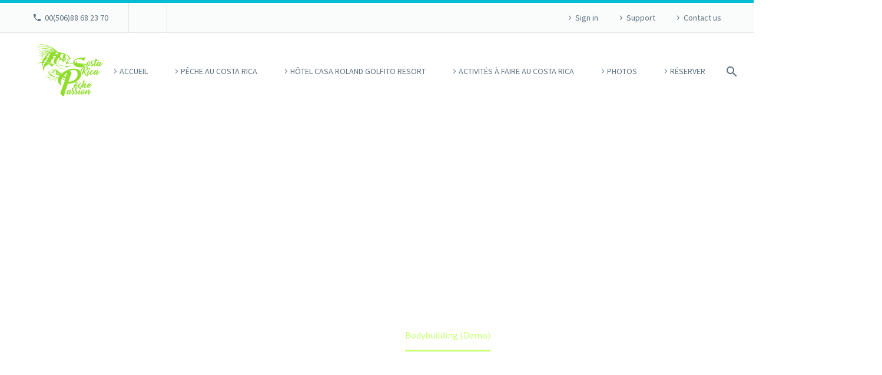

--- FILE ---
content_type: text/html; charset=UTF-8
request_url: https://costaricapechepassion.com/bodybuilding/
body_size: 21459
content:
<!DOCTYPE html>
<!--[if IE 7]>
<html class="ie ie7" lang="fr-FR" xmlns:og="https://ogp.me/ns#" xmlns:fb="https://ogp.me/ns/fb#">
<![endif]-->
<!--[if IE 8]>
<html class="ie ie8" lang="fr-FR" xmlns:og="https://ogp.me/ns#" xmlns:fb="https://ogp.me/ns/fb#">
<![endif]-->
<!--[if !(IE 7) | !(IE 8) ]><!-->
<html lang="fr-FR" xmlns:og="https://ogp.me/ns#" xmlns:fb="https://ogp.me/ns/fb#">
<!--<![endif]-->
<head>
	<meta charset="UTF-8">
	<meta name="viewport" content="width=device-width, initial-scale=1.0" />
	<link rel="profile" href="https://gmpg.org/xfn/11">
	<link rel="pingback" href="https://costaricapechepassion.com/xmlrpc.php">
	<style>.tgpli-background-inited { background-image: none !important; }img[data-tgpli-image-inited] { display:none !important;visibility:hidden !important; }</style>		<script type="text/javascript">
			window.tgpLazyItemsOptions = {
				visibilityOffset: 600,
				desktopEnable: true,
				mobileEnable: true			};
			window.tgpQueue = {
				nodes: [],
				add: function(id, data) {
					data = data || {};
					if (window.tgpLazyItems !== undefined) {
						if (this.nodes.length > 0) {
							window.tgpLazyItems.addNodes(this.flushNodes());
						}
						window.tgpLazyItems.addNode({
							node: document.getElementById(id),
							data: data
						});
					} else {
						this.nodes.push({
							node: document.getElementById(id),
							data: data
						});
					}
				},
				flushNodes: function() {
					return this.nodes.splice(0, this.nodes.length);
				}
			};
		</script>
		<script type="text/javascript" async src="https://costaricapechepassion.com/wp-content/themes/thegem-elementor/js/thegem-pagespeed-lazy-items.js"></script><title>Bodybuilding (Demo) &#8211; Costa Rica Pêche Passion</title>
<meta name='robots' content='max-image-preview:large' />
	<style>img:is([sizes="auto" i], [sizes^="auto," i]) { contain-intrinsic-size: 3000px 1500px }</style>
	<link rel='dns-prefetch' href='//fonts.googleapis.com' />
<link rel="alternate" type="application/rss+xml" title="Costa Rica Pêche Passion &raquo; Flux" href="https://costaricapechepassion.com/feed/" />
<link rel="alternate" type="application/rss+xml" title="Costa Rica Pêche Passion &raquo; Flux des commentaires" href="https://costaricapechepassion.com/comments/feed/" />
<link rel="alternate" type="application/rss+xml" title="Costa Rica Pêche Passion &raquo; Bodybuilding (Demo) Flux des commentaires" href="https://costaricapechepassion.com/bodybuilding/feed/" />
<script type="text/javascript">
/* <![CDATA[ */
window._wpemojiSettings = {"baseUrl":"https:\/\/s.w.org\/images\/core\/emoji\/16.0.1\/72x72\/","ext":".png","svgUrl":"https:\/\/s.w.org\/images\/core\/emoji\/16.0.1\/svg\/","svgExt":".svg","source":{"concatemoji":"https:\/\/costaricapechepassion.com\/wp-includes\/js\/wp-emoji-release.min.js?ver=6.8.3"}};
/*! This file is auto-generated */
!function(s,n){var o,i,e;function c(e){try{var t={supportTests:e,timestamp:(new Date).valueOf()};sessionStorage.setItem(o,JSON.stringify(t))}catch(e){}}function p(e,t,n){e.clearRect(0,0,e.canvas.width,e.canvas.height),e.fillText(t,0,0);var t=new Uint32Array(e.getImageData(0,0,e.canvas.width,e.canvas.height).data),a=(e.clearRect(0,0,e.canvas.width,e.canvas.height),e.fillText(n,0,0),new Uint32Array(e.getImageData(0,0,e.canvas.width,e.canvas.height).data));return t.every(function(e,t){return e===a[t]})}function u(e,t){e.clearRect(0,0,e.canvas.width,e.canvas.height),e.fillText(t,0,0);for(var n=e.getImageData(16,16,1,1),a=0;a<n.data.length;a++)if(0!==n.data[a])return!1;return!0}function f(e,t,n,a){switch(t){case"flag":return n(e,"\ud83c\udff3\ufe0f\u200d\u26a7\ufe0f","\ud83c\udff3\ufe0f\u200b\u26a7\ufe0f")?!1:!n(e,"\ud83c\udde8\ud83c\uddf6","\ud83c\udde8\u200b\ud83c\uddf6")&&!n(e,"\ud83c\udff4\udb40\udc67\udb40\udc62\udb40\udc65\udb40\udc6e\udb40\udc67\udb40\udc7f","\ud83c\udff4\u200b\udb40\udc67\u200b\udb40\udc62\u200b\udb40\udc65\u200b\udb40\udc6e\u200b\udb40\udc67\u200b\udb40\udc7f");case"emoji":return!a(e,"\ud83e\udedf")}return!1}function g(e,t,n,a){var r="undefined"!=typeof WorkerGlobalScope&&self instanceof WorkerGlobalScope?new OffscreenCanvas(300,150):s.createElement("canvas"),o=r.getContext("2d",{willReadFrequently:!0}),i=(o.textBaseline="top",o.font="600 32px Arial",{});return e.forEach(function(e){i[e]=t(o,e,n,a)}),i}function t(e){var t=s.createElement("script");t.src=e,t.defer=!0,s.head.appendChild(t)}"undefined"!=typeof Promise&&(o="wpEmojiSettingsSupports",i=["flag","emoji"],n.supports={everything:!0,everythingExceptFlag:!0},e=new Promise(function(e){s.addEventListener("DOMContentLoaded",e,{once:!0})}),new Promise(function(t){var n=function(){try{var e=JSON.parse(sessionStorage.getItem(o));if("object"==typeof e&&"number"==typeof e.timestamp&&(new Date).valueOf()<e.timestamp+604800&&"object"==typeof e.supportTests)return e.supportTests}catch(e){}return null}();if(!n){if("undefined"!=typeof Worker&&"undefined"!=typeof OffscreenCanvas&&"undefined"!=typeof URL&&URL.createObjectURL&&"undefined"!=typeof Blob)try{var e="postMessage("+g.toString()+"("+[JSON.stringify(i),f.toString(),p.toString(),u.toString()].join(",")+"));",a=new Blob([e],{type:"text/javascript"}),r=new Worker(URL.createObjectURL(a),{name:"wpTestEmojiSupports"});return void(r.onmessage=function(e){c(n=e.data),r.terminate(),t(n)})}catch(e){}c(n=g(i,f,p,u))}t(n)}).then(function(e){for(var t in e)n.supports[t]=e[t],n.supports.everything=n.supports.everything&&n.supports[t],"flag"!==t&&(n.supports.everythingExceptFlag=n.supports.everythingExceptFlag&&n.supports[t]);n.supports.everythingExceptFlag=n.supports.everythingExceptFlag&&!n.supports.flag,n.DOMReady=!1,n.readyCallback=function(){n.DOMReady=!0}}).then(function(){return e}).then(function(){var e;n.supports.everything||(n.readyCallback(),(e=n.source||{}).concatemoji?t(e.concatemoji):e.wpemoji&&e.twemoji&&(t(e.twemoji),t(e.wpemoji)))}))}((window,document),window._wpemojiSettings);
/* ]]> */
</script>
<link rel='stylesheet' id='thegem-preloader-css' href='https://costaricapechepassion.com/wp-content/themes/thegem-elementor/css/thegem-preloader.css?ver=5.10.3.1' type='text/css' media='all' />
<style id='thegem-preloader-inline-css' type='text/css'>

		body:not(.compose-mode) .gem-icon-style-gradient span,
		body:not(.compose-mode) .gem-icon .gem-icon-half-1,
		body:not(.compose-mode) .gem-icon .gem-icon-half-2 {
			opacity: 0 !important;
			}
</style>
<link rel='stylesheet' id='thegem-reset-css' href='https://costaricapechepassion.com/wp-content/themes/thegem-elementor/css/thegem-reset.css?ver=5.10.3.1' type='text/css' media='all' />
<link rel='stylesheet' id='thegem-grid-css' href='https://costaricapechepassion.com/wp-content/themes/thegem-elementor/css/thegem-grid.css?ver=5.10.3.1' type='text/css' media='all' />
<link rel='stylesheet' id='thegem-header-css' href='https://costaricapechepassion.com/wp-content/themes/thegem-elementor/css/thegem-header.css?ver=5.10.3.1' type='text/css' media='all' />
<link rel='stylesheet' id='thegem-style-css' href='https://costaricapechepassion.com/wp-content/themes/thegem-elementor/style.css?ver=5.10.3.1' type='text/css' media='all' />
<link rel='stylesheet' id='thegem-child-style-css' href='https://costaricapechepassion.com/wp-content/themes/thegem-elementor-child/style.css?ver=5.10.3.1' type='text/css' media='all' />
<link rel='stylesheet' id='thegem-widgets-css' href='https://costaricapechepassion.com/wp-content/themes/thegem-elementor/css/thegem-widgets.css?ver=5.10.3.1' type='text/css' media='all' />
<link rel='stylesheet' id='thegem-new-css-css' href='https://costaricapechepassion.com/wp-content/themes/thegem-elementor/css/thegem-new-css.css?ver=5.10.3.1' type='text/css' media='all' />
<link rel='stylesheet' id='perevazka-css-css-css' href='https://costaricapechepassion.com/wp-content/themes/thegem-elementor/css/thegem-perevazka-css.css?ver=5.10.3.1' type='text/css' media='all' />
<link rel='stylesheet' id='thegem-google-fonts-css' href='//fonts.googleapis.com/css?family=Source+Sans+Pro%3A200%2C200italic%2C300%2C300italic%2C400%2C400italic%2C600%2C600italic%2C700%2C700italic%2C900%2C900italic%7CMontserrat%3A100%2C200%2C300%2C400%2C500%2C600%2C700%2C800%2C900%2C100italic%2C200italic%2C300italic%2C400italic%2C500italic%2C600italic%2C700italic%2C800italic%2C900italic%7CMontserrat+Subrayada%3A400%2C700&#038;subset=cyrillic%2Ccyrillic-ext%2Cgreek%2Cgreek-ext%2Clatin%2Clatin-ext%2Cvietnamese&#038;ver=6.8.3' type='text/css' media='all' />
<link rel='stylesheet' id='thegem-custom-css' href='https://costaricapechepassion.com/wp-content/themes/thegem-elementor-child/css/custom-FT3Renj5.css?ver=5.10.3.1' type='text/css' media='all' />
<style id='thegem-custom-inline-css' type='text/css'>
#page-title {background-color: #ffffff;padding-top: 80px;padding-bottom: 80px;}#page-title h1,#page-title .title-rich-content {color: #ffffff;}.page-title-excerpt {color: #ffffff;margin-top: 18px;}#page-title .page-title-title {margin-top: 0px;}#page-title .page-title-title .styled-subtitle.light,#page-title .page-title-excerpt .styled-subtitle.light{ font-family: var(--thegem-to-light-title-font-family); font-style: normal; font-weight: normal;}#page-title .page-title-title .title-main-menu,#page-title .page-title-excerpt .title-main-menu{ font-family: var(--thegem-to-menu-font-family); font-style: var(--thegem-to-menu-font-style); font-weight: var(--thegem-to-menu-font-weight); text-transform: var(--thegem-to-menu-text-transform); font-size: var(--thegem-to-menu-font-size); line-height: var(--thegem-to-menu-line-height); letter-spacing: var(--thegem-to-menu-letter-spacing, 0);}#page-title .page-title-title .title-main-menu.light,#page-title .page-title-excerpt .title-main-menu.light{ font-family: var(--thegem-to-light-title-font-family); font-style: normal; font-weight: normal;}#page-title .page-title-title .title-body,#page-title .page-title-excerpt .title-body{ font-family: var(--thegem-to-body-font-family); font-style: var(--thegem-to-body-font-style); font-weight: var(--thegem-to-body-font-weight); text-transform: var(--thegem-to-body-text-transform, none); font-size: var(--thegem-to-body-font-size); line-height: var(--thegem-to-body-line-height); letter-spacing: var(--thegem-to-body-letter-spacing);}#page-title .page-title-title .title-body.light,#page-title .page-title-excerpt .title-body.light{ font-family: var(--thegem-to-light-title-font-family); font-style: normal; font-weight: normal;}#page-title .page-title-title .title-tiny-body,#page-title .page-title-excerpt .title-tiny-body{ font-family: var(--thegem-to-body-tiny-font-family); font-style: var(--thegem-to-body-tiny-font-style); font-weight: var(--thegem-to-body-tiny-font-weight); text-transform: var(--thegem-to-body-tiny-text-transform, none); font-size: var(--thegem-to-body-tiny-font-size); line-height: var(--thegem-to-body-tiny-line-height); letter-spacing: var(--thegem-to-body-tiny-letter-spacing);}#page-title .page-title-title .title-tiny-body.light,#page-title .page-title-excerpt .title-tiny-body.light{ font-family: var(--thegem-to-light-title-font-family); font-style: normal; font-weight: normal;}.page-title-inner,body .breadcrumbs{padding-left: 0px;padding-right: 0px;}body .breadcrumbs,body .breadcrumbs a,body .bc-devider:before {color: #fff;}body .breadcrumbs .current {	color: #c9ff74;	border-bottom: 3px solid #c9ff74;}body .breadcrumbs a:hover {	color: #c9ff74;}body .page-title-block .breadcrumbs-container{	text-align: center;}.page-breadcrumbs ul li a,.page-breadcrumbs ul li:not(:last-child):after{	color: #99A9B5FF;}.page-breadcrumbs ul li{	color: #3C3950FF;}.page-breadcrumbs ul li a:hover{	color: #3C3950FF;}.block-content {padding-top: 135px;}.gem-slideshow,.slideshow-preloader {}.block-content:last-of-type {padding-bottom: 110px;}#top-area {	display: block;}.top-area-background:before {	opacity: 0.5;}@media (max-width: 991px) {#page-title {padding-top: 80px;padding-bottom: 80px;}.page-title-inner, body .breadcrumbs{padding-left: 0px;padding-right: 0px;}.page-title-excerpt {margin-top: 18px;}#page-title .page-title-title {margin-top: 0px;}.block-content {}.block-content:last-of-type {}#top-area {	display: block;}}@media (max-width: 767px) {#page-title {padding-top: 80px;padding-bottom: 80px;}.page-title-inner,body .breadcrumbs{padding-left: 0px;padding-right: 0px;}.page-title-excerpt {margin-top: 18px;}#page-title .page-title-title {margin-top: 0px;}.block-content {}.block-content:last-of-type {}#top-area {	display: none;}}
</style>
<link rel='stylesheet' id='jquery-fancybox-css' href='https://costaricapechepassion.com/wp-content/themes/thegem-elementor/js/fancyBox/jquery.fancybox.min.css?ver=5.10.3.1' type='text/css' media='all' />
<link rel='stylesheet' id='thegem-icon-css-css' href='https://costaricapechepassion.com/wp-content/plugins/thegem-elements-elementor/inc/elementor/widgets/icon/assets/css/thegem-icon.css' type='text/css' media='all' />
<link rel='stylesheet' id='elementor-frontend-legacy-css' href='https://costaricapechepassion.com/wp-content/plugins/thegem-elements-elementor/inc/elementor/assets/css/frontend-legacy.min.css?ver=3.34.1' type='text/css' media='all' />
<link rel='stylesheet' id='elementor-frontend-css' href='https://costaricapechepassion.com/wp-content/plugins/elementor/assets/css/frontend.min.css?ver=3.34.1' type='text/css' media='all' />
<link rel='stylesheet' id='widget-heading-css' href='https://costaricapechepassion.com/wp-content/plugins/elementor/assets/css/widget-heading.min.css?ver=3.34.1' type='text/css' media='all' />
<link rel='stylesheet' id='widget-icon-list-css' href='https://costaricapechepassion.com/wp-content/plugins/elementor/assets/css/widget-icon-list.min.css?ver=3.34.1' type='text/css' media='all' />
<link rel='stylesheet' id='widget-spacer-css' href='https://costaricapechepassion.com/wp-content/plugins/elementor/assets/css/widget-spacer.min.css?ver=3.34.1' type='text/css' media='all' />
<link rel='stylesheet' id='elementor-post-271-css' href='https://costaricapechepassion.com/wp-content/uploads/elementor/css/post-271.css?ver=1767930185' type='text/css' media='all' />
<link rel='stylesheet' id='thegem-wrapboxes-css' href='https://costaricapechepassion.com/wp-content/themes/thegem-elementor/css/thegem-wrapboxes.css?ver=5.10.3.1' type='text/css' media='all' />
<link rel='stylesheet' id='thegem-hovers-css' href='https://costaricapechepassion.com/wp-content/themes/thegem-elementor/css/thegem-hovers.css?ver=5.10.3.1' type='text/css' media='all' />
<link rel='stylesheet' id='thegem-gallery-grid-styles-css' href='https://costaricapechepassion.com/wp-content/themes/thegem-elementor/css/thegem-gallery-grid.css?ver=5.10.3.1' type='text/css' media='all' />
<link rel='stylesheet' id='thegem-portfolio-css' href='https://costaricapechepassion.com/wp-content/themes/thegem-elementor/css/thegem-portfolio.css?ver=5.10.3.1' type='text/css' media='all' />
<link rel='stylesheet' id='thegem-portfolio-filters-list-css' href='https://costaricapechepassion.com/wp-content/themes/thegem-elementor/css/thegem-portfolio-filters-list.css?ver=5.10.3.1' type='text/css' media='all' />
<style id='wp-emoji-styles-inline-css' type='text/css'>

	img.wp-smiley, img.emoji {
		display: inline !important;
		border: none !important;
		box-shadow: none !important;
		height: 1em !important;
		width: 1em !important;
		margin: 0 0.07em !important;
		vertical-align: -0.1em !important;
		background: none !important;
		padding: 0 !important;
	}
</style>
<style id='classic-theme-styles-inline-css' type='text/css'>
/*! This file is auto-generated */
.wp-block-button__link{color:#fff;background-color:#32373c;border-radius:9999px;box-shadow:none;text-decoration:none;padding:calc(.667em + 2px) calc(1.333em + 2px);font-size:1.125em}.wp-block-file__button{background:#32373c;color:#fff;text-decoration:none}
</style>
<style id='global-styles-inline-css' type='text/css'>
:root{--wp--preset--aspect-ratio--square: 1;--wp--preset--aspect-ratio--4-3: 4/3;--wp--preset--aspect-ratio--3-4: 3/4;--wp--preset--aspect-ratio--3-2: 3/2;--wp--preset--aspect-ratio--2-3: 2/3;--wp--preset--aspect-ratio--16-9: 16/9;--wp--preset--aspect-ratio--9-16: 9/16;--wp--preset--color--black: #000000;--wp--preset--color--cyan-bluish-gray: #abb8c3;--wp--preset--color--white: #ffffff;--wp--preset--color--pale-pink: #f78da7;--wp--preset--color--vivid-red: #cf2e2e;--wp--preset--color--luminous-vivid-orange: #ff6900;--wp--preset--color--luminous-vivid-amber: #fcb900;--wp--preset--color--light-green-cyan: #7bdcb5;--wp--preset--color--vivid-green-cyan: #00d084;--wp--preset--color--pale-cyan-blue: #8ed1fc;--wp--preset--color--vivid-cyan-blue: #0693e3;--wp--preset--color--vivid-purple: #9b51e0;--wp--preset--gradient--vivid-cyan-blue-to-vivid-purple: linear-gradient(135deg,rgba(6,147,227,1) 0%,rgb(155,81,224) 100%);--wp--preset--gradient--light-green-cyan-to-vivid-green-cyan: linear-gradient(135deg,rgb(122,220,180) 0%,rgb(0,208,130) 100%);--wp--preset--gradient--luminous-vivid-amber-to-luminous-vivid-orange: linear-gradient(135deg,rgba(252,185,0,1) 0%,rgba(255,105,0,1) 100%);--wp--preset--gradient--luminous-vivid-orange-to-vivid-red: linear-gradient(135deg,rgba(255,105,0,1) 0%,rgb(207,46,46) 100%);--wp--preset--gradient--very-light-gray-to-cyan-bluish-gray: linear-gradient(135deg,rgb(238,238,238) 0%,rgb(169,184,195) 100%);--wp--preset--gradient--cool-to-warm-spectrum: linear-gradient(135deg,rgb(74,234,220) 0%,rgb(151,120,209) 20%,rgb(207,42,186) 40%,rgb(238,44,130) 60%,rgb(251,105,98) 80%,rgb(254,248,76) 100%);--wp--preset--gradient--blush-light-purple: linear-gradient(135deg,rgb(255,206,236) 0%,rgb(152,150,240) 100%);--wp--preset--gradient--blush-bordeaux: linear-gradient(135deg,rgb(254,205,165) 0%,rgb(254,45,45) 50%,rgb(107,0,62) 100%);--wp--preset--gradient--luminous-dusk: linear-gradient(135deg,rgb(255,203,112) 0%,rgb(199,81,192) 50%,rgb(65,88,208) 100%);--wp--preset--gradient--pale-ocean: linear-gradient(135deg,rgb(255,245,203) 0%,rgb(182,227,212) 50%,rgb(51,167,181) 100%);--wp--preset--gradient--electric-grass: linear-gradient(135deg,rgb(202,248,128) 0%,rgb(113,206,126) 100%);--wp--preset--gradient--midnight: linear-gradient(135deg,rgb(2,3,129) 0%,rgb(40,116,252) 100%);--wp--preset--font-size--small: 13px;--wp--preset--font-size--medium: 20px;--wp--preset--font-size--large: 36px;--wp--preset--font-size--x-large: 42px;--wp--preset--spacing--20: 0.44rem;--wp--preset--spacing--30: 0.67rem;--wp--preset--spacing--40: 1rem;--wp--preset--spacing--50: 1.5rem;--wp--preset--spacing--60: 2.25rem;--wp--preset--spacing--70: 3.38rem;--wp--preset--spacing--80: 5.06rem;--wp--preset--shadow--natural: 6px 6px 9px rgba(0, 0, 0, 0.2);--wp--preset--shadow--deep: 12px 12px 50px rgba(0, 0, 0, 0.4);--wp--preset--shadow--sharp: 6px 6px 0px rgba(0, 0, 0, 0.2);--wp--preset--shadow--outlined: 6px 6px 0px -3px rgba(255, 255, 255, 1), 6px 6px rgba(0, 0, 0, 1);--wp--preset--shadow--crisp: 6px 6px 0px rgba(0, 0, 0, 1);}:where(.is-layout-flex){gap: 0.5em;}:where(.is-layout-grid){gap: 0.5em;}body .is-layout-flex{display: flex;}.is-layout-flex{flex-wrap: wrap;align-items: center;}.is-layout-flex > :is(*, div){margin: 0;}body .is-layout-grid{display: grid;}.is-layout-grid > :is(*, div){margin: 0;}:where(.wp-block-columns.is-layout-flex){gap: 2em;}:where(.wp-block-columns.is-layout-grid){gap: 2em;}:where(.wp-block-post-template.is-layout-flex){gap: 1.25em;}:where(.wp-block-post-template.is-layout-grid){gap: 1.25em;}.has-black-color{color: var(--wp--preset--color--black) !important;}.has-cyan-bluish-gray-color{color: var(--wp--preset--color--cyan-bluish-gray) !important;}.has-white-color{color: var(--wp--preset--color--white) !important;}.has-pale-pink-color{color: var(--wp--preset--color--pale-pink) !important;}.has-vivid-red-color{color: var(--wp--preset--color--vivid-red) !important;}.has-luminous-vivid-orange-color{color: var(--wp--preset--color--luminous-vivid-orange) !important;}.has-luminous-vivid-amber-color{color: var(--wp--preset--color--luminous-vivid-amber) !important;}.has-light-green-cyan-color{color: var(--wp--preset--color--light-green-cyan) !important;}.has-vivid-green-cyan-color{color: var(--wp--preset--color--vivid-green-cyan) !important;}.has-pale-cyan-blue-color{color: var(--wp--preset--color--pale-cyan-blue) !important;}.has-vivid-cyan-blue-color{color: var(--wp--preset--color--vivid-cyan-blue) !important;}.has-vivid-purple-color{color: var(--wp--preset--color--vivid-purple) !important;}.has-black-background-color{background-color: var(--wp--preset--color--black) !important;}.has-cyan-bluish-gray-background-color{background-color: var(--wp--preset--color--cyan-bluish-gray) !important;}.has-white-background-color{background-color: var(--wp--preset--color--white) !important;}.has-pale-pink-background-color{background-color: var(--wp--preset--color--pale-pink) !important;}.has-vivid-red-background-color{background-color: var(--wp--preset--color--vivid-red) !important;}.has-luminous-vivid-orange-background-color{background-color: var(--wp--preset--color--luminous-vivid-orange) !important;}.has-luminous-vivid-amber-background-color{background-color: var(--wp--preset--color--luminous-vivid-amber) !important;}.has-light-green-cyan-background-color{background-color: var(--wp--preset--color--light-green-cyan) !important;}.has-vivid-green-cyan-background-color{background-color: var(--wp--preset--color--vivid-green-cyan) !important;}.has-pale-cyan-blue-background-color{background-color: var(--wp--preset--color--pale-cyan-blue) !important;}.has-vivid-cyan-blue-background-color{background-color: var(--wp--preset--color--vivid-cyan-blue) !important;}.has-vivid-purple-background-color{background-color: var(--wp--preset--color--vivid-purple) !important;}.has-black-border-color{border-color: var(--wp--preset--color--black) !important;}.has-cyan-bluish-gray-border-color{border-color: var(--wp--preset--color--cyan-bluish-gray) !important;}.has-white-border-color{border-color: var(--wp--preset--color--white) !important;}.has-pale-pink-border-color{border-color: var(--wp--preset--color--pale-pink) !important;}.has-vivid-red-border-color{border-color: var(--wp--preset--color--vivid-red) !important;}.has-luminous-vivid-orange-border-color{border-color: var(--wp--preset--color--luminous-vivid-orange) !important;}.has-luminous-vivid-amber-border-color{border-color: var(--wp--preset--color--luminous-vivid-amber) !important;}.has-light-green-cyan-border-color{border-color: var(--wp--preset--color--light-green-cyan) !important;}.has-vivid-green-cyan-border-color{border-color: var(--wp--preset--color--vivid-green-cyan) !important;}.has-pale-cyan-blue-border-color{border-color: var(--wp--preset--color--pale-cyan-blue) !important;}.has-vivid-cyan-blue-border-color{border-color: var(--wp--preset--color--vivid-cyan-blue) !important;}.has-vivid-purple-border-color{border-color: var(--wp--preset--color--vivid-purple) !important;}.has-vivid-cyan-blue-to-vivid-purple-gradient-background{background: var(--wp--preset--gradient--vivid-cyan-blue-to-vivid-purple) !important;}.has-light-green-cyan-to-vivid-green-cyan-gradient-background{background: var(--wp--preset--gradient--light-green-cyan-to-vivid-green-cyan) !important;}.has-luminous-vivid-amber-to-luminous-vivid-orange-gradient-background{background: var(--wp--preset--gradient--luminous-vivid-amber-to-luminous-vivid-orange) !important;}.has-luminous-vivid-orange-to-vivid-red-gradient-background{background: var(--wp--preset--gradient--luminous-vivid-orange-to-vivid-red) !important;}.has-very-light-gray-to-cyan-bluish-gray-gradient-background{background: var(--wp--preset--gradient--very-light-gray-to-cyan-bluish-gray) !important;}.has-cool-to-warm-spectrum-gradient-background{background: var(--wp--preset--gradient--cool-to-warm-spectrum) !important;}.has-blush-light-purple-gradient-background{background: var(--wp--preset--gradient--blush-light-purple) !important;}.has-blush-bordeaux-gradient-background{background: var(--wp--preset--gradient--blush-bordeaux) !important;}.has-luminous-dusk-gradient-background{background: var(--wp--preset--gradient--luminous-dusk) !important;}.has-pale-ocean-gradient-background{background: var(--wp--preset--gradient--pale-ocean) !important;}.has-electric-grass-gradient-background{background: var(--wp--preset--gradient--electric-grass) !important;}.has-midnight-gradient-background{background: var(--wp--preset--gradient--midnight) !important;}.has-small-font-size{font-size: var(--wp--preset--font-size--small) !important;}.has-medium-font-size{font-size: var(--wp--preset--font-size--medium) !important;}.has-large-font-size{font-size: var(--wp--preset--font-size--large) !important;}.has-x-large-font-size{font-size: var(--wp--preset--font-size--x-large) !important;}
:where(.wp-block-post-template.is-layout-flex){gap: 1.25em;}:where(.wp-block-post-template.is-layout-grid){gap: 1.25em;}
:where(.wp-block-columns.is-layout-flex){gap: 2em;}:where(.wp-block-columns.is-layout-grid){gap: 2em;}
:root :where(.wp-block-pullquote){font-size: 1.5em;line-height: 1.6;}
</style>
<link rel='stylesheet' id='contact-form-7-css' href='https://costaricapechepassion.com/wp-content/plugins/contact-form-7/includes/css/styles.css?ver=6.1.4' type='text/css' media='all' />
<link rel='stylesheet' id='elementor-icons-css' href='https://costaricapechepassion.com/wp-content/plugins/elementor/assets/lib/eicons/css/elementor-icons.min.css?ver=5.45.0' type='text/css' media='all' />
<link rel='stylesheet' id='elementor-post-508-css' href='https://costaricapechepassion.com/wp-content/uploads/elementor/css/post-508.css?ver=1767930185' type='text/css' media='all' />
<link rel='stylesheet' id='widget-text-editor-css' href='https://costaricapechepassion.com/wp-content/plugins/elementor/assets/css/widget-text-editor.min.css?ver=3.34.1' type='text/css' media='all' />
<link rel='stylesheet' id='elementor-post-346-css' href='https://costaricapechepassion.com/wp-content/uploads/elementor/css/post-346.css?ver=1767941251' type='text/css' media='all' />
<link rel='stylesheet' id='elementor-gf-local-roboto-css' href='https://costaricapechepassion.com/wp-content/uploads/elementor/google-fonts/css/roboto.css?ver=1742271031' type='text/css' media='all' />
<link rel='stylesheet' id='elementor-gf-local-robotoslab-css' href='https://costaricapechepassion.com/wp-content/uploads/elementor/google-fonts/css/robotoslab.css?ver=1742271033' type='text/css' media='all' />


<script type="text/javascript">function fullHeightRow() {
			var fullHeight,
				offsetTop,
				element = document.getElementsByClassName('vc_row-o-full-height')[0];
			if (element) {
				fullHeight = window.innerHeight;
				offsetTop = window.pageYOffset + element.getBoundingClientRect().top;
				if (offsetTop < fullHeight) {
					fullHeight = 100 - offsetTop / (fullHeight / 100);
					element.style.minHeight = fullHeight + 'vh'
				}
			}
		}
		fullHeightRow();</script><!--[if lt IE 9]>
<script type="text/javascript" src="https://costaricapechepassion.com/wp-content/themes/thegem-elementor/js/html5.js?ver=5.10.3.1" id="html5-js"></script>
<![endif]-->
<script type="text/javascript" src="https://costaricapechepassion.com/wp-includes/js/jquery/jquery.min.js?ver=3.7.1" id="jquery-core-js"></script>
<script type="text/javascript" src="https://costaricapechepassion.com/wp-includes/js/jquery/jquery-migrate.min.js?ver=3.4.1" id="jquery-migrate-js"></script>
<link rel="https://api.w.org/" href="https://costaricapechepassion.com/wp-json/" /><link rel="alternate" title="JSON" type="application/json" href="https://costaricapechepassion.com/wp-json/wp/v2/posts/346" /><link rel="EditURI" type="application/rsd+xml" title="RSD" href="https://costaricapechepassion.com/xmlrpc.php?rsd" />
<meta name="generator" content="WordPress 6.8.3" />
<link rel="canonical" href="https://costaricapechepassion.com/bodybuilding/" />
<link rel='shortlink' href='https://costaricapechepassion.com/?p=346' />
<link rel="alternate" title="oEmbed (JSON)" type="application/json+oembed" href="https://costaricapechepassion.com/wp-json/oembed/1.0/embed?url=https%3A%2F%2Fcostaricapechepassion.com%2Fbodybuilding%2F" />
<link rel="alternate" title="oEmbed (XML)" type="text/xml+oembed" href="https://costaricapechepassion.com/wp-json/oembed/1.0/embed?url=https%3A%2F%2Fcostaricapechepassion.com%2Fbodybuilding%2F&#038;format=xml" />
<meta name="generator" content="Elementor 3.34.1; features: additional_custom_breakpoints; settings: css_print_method-external, google_font-enabled, font_display-auto">
			<style>
				.e-con.e-parent:nth-of-type(n+4):not(.e-lazyloaded):not(.e-no-lazyload),
				.e-con.e-parent:nth-of-type(n+4):not(.e-lazyloaded):not(.e-no-lazyload) * {
					background-image: none !important;
				}
				@media screen and (max-height: 1024px) {
					.e-con.e-parent:nth-of-type(n+3):not(.e-lazyloaded):not(.e-no-lazyload),
					.e-con.e-parent:nth-of-type(n+3):not(.e-lazyloaded):not(.e-no-lazyload) * {
						background-image: none !important;
					}
				}
				@media screen and (max-height: 640px) {
					.e-con.e-parent:nth-of-type(n+2):not(.e-lazyloaded):not(.e-no-lazyload),
					.e-con.e-parent:nth-of-type(n+2):not(.e-lazyloaded):not(.e-no-lazyload) * {
						background-image: none !important;
					}
				}
			</style>
			<link rel="icon" href="https://costaricapechepassion.com/wp-content/uploads/2024/03/favico.png" sizes="32x32" />
<link rel="icon" href="https://costaricapechepassion.com/wp-content/uploads/2024/03/favico.png" sizes="192x192" />
<link rel="apple-touch-icon" href="https://costaricapechepassion.com/wp-content/uploads/2024/03/favico.png" />
<meta name="msapplication-TileImage" content="https://costaricapechepassion.com/wp-content/uploads/2024/03/favico.png" />

<meta property="og:title" content="Bodybuilding (Demo)"/>
<meta property="og:description" content="Lorem Ipsum. Proin gravida nibh vel velit auctor aliquet. Aenean sollicitudin, lorem quis bibendum auctor, nisi elit consequat ipsum, nec sagittis sem nibh id elit. Duis sed odio sit amet nibh vulputate cursus a sit amet mauris. Morbi accumsan ipsum velit. Nam nec tellus a odio tincidunt auctor a or"/>
<meta property="og:site_name" content="Costa Rica Pêche Passion"/>
<meta property="og:type" content="article"/>
<meta property="og:url" content="https://costaricapechepassion.com/bodybuilding/"/>
<meta property="og:image" content="https://costaricapechepassion.com/wp-content/uploads/2017/12/4-1-thegem-blog-timeline-large.jpg"/>

<meta itemprop="name" content="Bodybuilding (Demo)"/>
<meta itemprop="description" content="Lorem Ipsum. Proin gravida nibh vel velit auctor aliquet. Aenean sollicitudin, lorem quis bibendum auctor, nisi elit consequat ipsum, nec sagittis sem nibh id elit. Duis sed odio sit amet nibh vulputate cursus a sit amet mauris. Morbi accumsan ipsum velit. Nam nec tellus a odio tincidunt auctor a or"/>
<meta itemprop="image" content="https://costaricapechepassion.com/wp-content/uploads/2017/12/4-1-thegem-blog-timeline-large.jpg"/>
	</head>


<body class="wp-singular post-template-default single single-post postid-346 single-format-standard wp-theme-thegem-elementor wp-child-theme-thegem-elementor-child elementor-default elementor-kit-508 elementor-page elementor-page-346">

	<script type="text/javascript">
		var gemSettings = {"isTouch":"","forcedLasyDisabled":"","tabletPortrait":"1","tabletLandscape":"1","topAreaMobileDisable":"","parallaxDisabled":"","fillTopArea":"","themePath":"https:\/\/costaricapechepassion.com\/wp-content\/themes\/thegem-elementor","rootUrl":"https:\/\/costaricapechepassion.com","mobileEffectsEnabled":"","isRTL":""};
		(function() {
    function isTouchDevice() {
        return (('ontouchstart' in window) ||
            (navigator.MaxTouchPoints > 0) ||
            (navigator.msMaxTouchPoints > 0));
    }

    window.gemSettings.isTouch = isTouchDevice();

    function userAgentDetection() {
        var ua = navigator.userAgent.toLowerCase(),
        platform = navigator.platform.toLowerCase(),
        UA = ua.match(/(opera|ie|firefox|chrome|version)[\s\/:]([\w\d\.]+)?.*?(safari|version[\s\/:]([\w\d\.]+)|$)/) || [null, 'unknown', 0],
        mode = UA[1] == 'ie' && document.documentMode;

        window.gemBrowser = {
            name: (UA[1] == 'version') ? UA[3] : UA[1],
            version: UA[2],
            platform: {
                name: ua.match(/ip(?:ad|od|hone)/) ? 'ios' : (ua.match(/(?:webos|android)/) || platform.match(/mac|win|linux/) || ['other'])[0]
                }
        };
            }

    window.updateGemClientSize = function() {
        if (window.gemOptions == null || window.gemOptions == undefined) {
            window.gemOptions = {
                first: false,
                clientWidth: 0,
                clientHeight: 0,
                innerWidth: -1
            };
        }

        window.gemOptions.clientWidth = window.innerWidth || document.documentElement.clientWidth;
        if (document.body != null && !window.gemOptions.clientWidth) {
            window.gemOptions.clientWidth = document.body.clientWidth;
        }

        window.gemOptions.clientHeight = window.innerHeight || document.documentElement.clientHeight;
        if (document.body != null && !window.gemOptions.clientHeight) {
            window.gemOptions.clientHeight = document.body.clientHeight;
        }
    };

    window.updateGemInnerSize = function(width) {
        window.gemOptions.innerWidth = width != undefined ? width : (document.body != null ? document.body.clientWidth : 0);
    };

    userAgentDetection();
    window.updateGemClientSize(true);

    window.gemSettings.lasyDisabled = window.gemSettings.forcedLasyDisabled || (!window.gemSettings.mobileEffectsEnabled && (window.gemSettings.isTouch || window.gemOptions.clientWidth <= 800));
})();
		(function() {
    if (window.gemBrowser.name == 'safari') {
        try {
            var safariVersion = parseInt(window.gemBrowser.version);
        } catch(e) {
            var safariVersion = 0;
        }
        if (safariVersion >= 9) {
            window.gemSettings.parallaxDisabled = true;
            window.gemSettings.fillTopArea = true;
        }
    }
})();
		(function() {
    var fullwithData = {
        page: null,
        pageWidth: 0,
        pageOffset: {},
        fixVcRow: true,
        pagePaddingLeft: 0
    };

    function updateFullwidthData() {
        fullwithData.pageOffset = fullwithData.page.getBoundingClientRect();
        fullwithData.pageWidth = parseFloat(fullwithData.pageOffset.width);
        fullwithData.pagePaddingLeft = 0;

        if (fullwithData.page.className.indexOf('vertical-header') != -1) {
            fullwithData.pagePaddingLeft = 45;
            if (fullwithData.pageWidth >= 1600) {
                fullwithData.pagePaddingLeft = 360;
            }
            if (fullwithData.pageWidth < 980) {
                fullwithData.pagePaddingLeft = 0;
            }
        }
    }

    function gem_fix_fullwidth_position(element) {
        if (element == null) {
            return false;
        }

        if (fullwithData.page == null) {
            fullwithData.page = document.getElementById('page');
            updateFullwidthData();
        }

        /*if (fullwithData.pageWidth < 1170) {
            return false;
        }*/

        if (!fullwithData.fixVcRow) {
            return false;
        }

        if (element.previousElementSibling != null && element.previousElementSibling != undefined && element.previousElementSibling.className.indexOf('fullwidth-block') == -1) {
            var elementParentViewportOffset = element.previousElementSibling.getBoundingClientRect();
        } else {
            var elementParentViewportOffset = element.parentNode.getBoundingClientRect();
        }

        /*if (elementParentViewportOffset.top > window.gemOptions.clientHeight) {
            fullwithData.fixVcRow = false;
            return false;
        }*/

        if (element.className.indexOf('vc_row') != -1) {
            var elementMarginLeft = -21;
            var elementMarginRight = -21;
        } else {
            var elementMarginLeft = 0;
            var elementMarginRight = 0;
        }

        var offset = parseInt(fullwithData.pageOffset.left + 0.5) - parseInt((elementParentViewportOffset.left < 0 ? 0 : elementParentViewportOffset.left) + 0.5) - elementMarginLeft + fullwithData.pagePaddingLeft;
        var offsetKey = window.gemSettings.isRTL ? 'right' : 'left';

        element.style.position = 'relative';
        element.style[offsetKey] = offset + 'px';
        element.style.width = fullwithData.pageWidth - fullwithData.pagePaddingLeft + 'px';

        if (element.className.indexOf('vc_row') == -1) {
            element.setAttribute('data-fullwidth-updated', 1);
        }

        if (element.className.indexOf('vc_row') != -1 && !element.hasAttribute('data-vc-stretch-content')) {
            var el_full = element.parentNode.querySelector('.vc_row-full-width-before');
            var padding = -1 * offset;
            0 > padding && (padding = 0);
            var paddingRight = fullwithData.pageWidth - padding - el_full.offsetWidth + elementMarginLeft + elementMarginRight;
            0 > paddingRight && (paddingRight = 0);
            element.style.paddingLeft = padding + 'px';
            element.style.paddingRight = paddingRight + 'px';
        }
    }

    window.gem_fix_fullwidth_position = gem_fix_fullwidth_position;

    document.addEventListener('DOMContentLoaded', function() {
        var classes = [];

        if (window.gemSettings.isTouch) {
            document.body.classList.add('thegem-touch');
        }

        if (window.gemSettings.lasyDisabled && !window.gemSettings.forcedLasyDisabled) {
            document.body.classList.add('thegem-effects-disabled');
        }
    });

    if (window.gemSettings.parallaxDisabled) {
        var head  = document.getElementsByTagName('head')[0],
            link  = document.createElement('style');
        link.rel  = 'stylesheet';
        link.type = 'text/css';
        link.innerHTML = ".fullwidth-block.fullwidth-block-parallax-fixed .fullwidth-block-background { background-attachment: scroll !important; }";
        head.appendChild(link);
    }
})();

(function() {
    setTimeout(function() {
        var preloader = document.getElementById('page-preloader');
        if (preloader != null && preloader != undefined) {
            preloader.className += ' preloader-loaded';
        }
    }, window.pagePreloaderHideTime || 1000);
})();
	</script>
	


<div id="page" class="layout-fullwidth header-style-2">

			<a href="#page" class="scroll-top-button">Scroll Top</a>
	
	
		
		<div id="site-header-wrapper"  class="  " >
			
			
			<header id="site-header" class="site-header animated-header mobile-menu-layout-default" role="banner">
													<div class="top-area-background">
						<div id="top-area" class="top-area top-area-style-default top-area-alignment-justified">
	<div class="container">
		<div class="top-area-items inline-inside">
							<div class="top-area-block top-area-contacts"><div class="gem-contacts inline-inside"><div class="gem-contacts-item gem-contacts-phone"><a href="tel:00(506)88 68 23 70">00(506)88 68 23 70</a></div></div></div>
										<div class="top-area-block top-area-socials socials-colored-hover"></div>
										<div class="top-area-block top-area-menu">
											<nav id="top-area-menu">
							<ul id="top-area-navigation" class="nav-menu styled inline-inside"><li id="menu-item-1538" class="menu-item menu-item-type-custom menu-item-object-custom menu-item-1538"><a href="#">Sign in</a></li>
<li id="menu-item-1537" class="menu-item menu-item-type-custom menu-item-object-custom menu-item-1537"><a href="#">Support</a></li>
<li id="menu-item-1539" class="menu-item menu-item-type-custom menu-item-object-custom menu-item-1539"><a href="#">Contact us</a></li>
</ul>						</nav>
														</div>
					</div>
	</div>
</div>
					</div>
				
				<div class="header-background">
					<div class="container">
						<div class="header-main logo-position-left header-layout-default header-style-2">
																							<div class="site-title">
											<div class="site-logo" style="width:132px;">
			<a href="https://costaricapechepassion.com/" rel="home">
									<span class="logo"><img src="https://costaricapechepassion.com/wp-content/uploads/thegem-logos/logo_dc0b0fc2b07acd5e333098a835ffeeb1_1x.png" srcset="https://costaricapechepassion.com/wp-content/uploads/thegem-logos/logo_dc0b0fc2b07acd5e333098a835ffeeb1_1x.png 1x,https://costaricapechepassion.com/wp-content/uploads/thegem-logos/logo_dc0b0fc2b07acd5e333098a835ffeeb1_2x.png 2x,https://costaricapechepassion.com/wp-content/uploads/thegem-logos/logo_dc0b0fc2b07acd5e333098a835ffeeb1_3x.png 3x" alt="Costa Rica Pêche Passion" style="width:132px;" class="tgp-exclude default"/><img src="https://costaricapechepassion.com/wp-content/uploads/thegem-logos/logo_dc0b0fc2b07acd5e333098a835ffeeb1_1x.png" srcset="https://costaricapechepassion.com/wp-content/uploads/thegem-logos/logo_dc0b0fc2b07acd5e333098a835ffeeb1_1x.png 1x,https://costaricapechepassion.com/wp-content/uploads/thegem-logos/logo_dc0b0fc2b07acd5e333098a835ffeeb1_2x.png 2x,https://costaricapechepassion.com/wp-content/uploads/thegem-logos/logo_dc0b0fc2b07acd5e333098a835ffeeb1_3x.png 3x" alt="Costa Rica Pêche Passion" style="width:132px;" class="tgp-exclude small"/></span>
							</a>
		</div>
										</div>
																											<nav id="primary-navigation" class="site-navigation primary-navigation" role="navigation">
											<button class="menu-toggle dl-trigger">Primary Menu<span class="menu-line-1"></span><span class="menu-line-2"></span><span class="menu-line-3"></span></button>																							<ul id="primary-menu" class="nav-menu styled no-responsive dl-menu"><li id="menu-item-40" class="menu-item menu-item-type-custom menu-item-object-custom menu-item-home menu-item-40 megamenu-first-element"><a href="https://costaricapechepassion.com/">Accueil</a></li>
<li id="menu-item-43" class="menu-item menu-item-type-post_type menu-item-object-page menu-item-43 megamenu-first-element"><a href="https://costaricapechepassion.com/peche-au-costa-rica/">Pêche au Costa Rica</a></li>
<li id="menu-item-1704" class="menu-item menu-item-type-post_type menu-item-object-page menu-item-1704 megamenu-first-element"><a href="https://costaricapechepassion.com/hotel-casa-roland-golfito-resort/">Hôtel Casa Roland Golfito Resort</a></li>
<li id="menu-item-30" class="menu-item menu-item-type-post_type menu-item-object-page menu-item-30 megamenu-first-element"><a href="https://costaricapechepassion.com/activites-costa-rica-golfito/">Activités à faire au Costa Rica</a></li>
<li id="menu-item-2416" class="menu-item menu-item-type-post_type menu-item-object-page menu-item-2416 megamenu-first-element"><a href="https://costaricapechepassion.com/photos/">Photos</a></li>
<li id="menu-item-38" class="menu-item menu-item-type-post_type menu-item-object-page menu-item-38 megamenu-first-element"><a href="https://costaricapechepassion.com/reservations/">Réserver</a></li>
<li class="menu-item menu-item-search "><a href="#"></a><div class="minisearch "><form role="search" id="searchform" class="sf" action="https://costaricapechepassion.com/" method="GET"><input id="searchform-input" class="sf-input" type="text" placeholder="Search..." name="s"><span class="sf-submit-icon"></span><input id="searchform-submit" class="sf-submit" type="submit" value="s"></form></div></li></ul>																																</nav>
																														</div>
					</div>
				</div>
			</header><!-- #site-header -->
								</div><!-- #site-header-wrapper -->
	
	
	<div id="main" class="site-main page__top-shadow visible">

<div id="main-content" class="main-content">

<div id="page-title" class="page-title-block page-title-alignment-center page-title-style-1 ">
						
						
						
						
						<div class="container"><div class="page-title-inner"><div class="page-title-title"><h1 style="color:#ffffff;">  Bodybuilding (Demo)</h1></div><div class="page-title-excerpt"><div class=""  style="color:#ffffff;"><p>Lorem Ipsum. Proin gravida nibh vel velit auctor aliquet. Aenean sollicitudin, lorem quis bibendum auctor, nisi elit consequat ipsum, nec sagittis sem nibh id elit. Duis sed odio sit amet nibh vulputate cursus a sit amet mauris. Morbi accumsan ipsum velit. Nam nec tellus a odio tincidunt auctor a ornare odio. Sed non mauris vitae erat consequat auctor eu in elit.</p>
</div></div></div></div>
						<div class="breadcrumbs-container"><div class="container"><div class="breadcrumbs"><span><a href="https://costaricapechepassion.com/" itemprop="url"><span itemprop="title">Accueil</span></a></span> <span class="divider"><span class="bc-devider"></span></span> <span><a href="https://costaricapechepassion.com/category/uncategorized/" itemprop="url"><span itemprop="title">Uncategorized</span></a></span> <span class="divider"><span class="bc-devider"></span></span> <span class="current">Bodybuilding (Demo)</span></div><!-- .breadcrumbs --></div></div>
					</div>
<div class="block-content">
	<div class="container">
		<div class="panel row">

			<div class="panel-center col-xs-12">
				<article id="post-346" class="post-346 post type-post status-publish format-standard has-post-thumbnail category-uncategorized tag-aerobic tag-bodybuilding tag-cardio-training tag-crossfit tag-fitball tag-pilates tag-yoga">

					<div class="entry-content post-content">
						
						<div class="blog-post-image centered-box"><div class="post-featured-content">		<picture>
						<img data-tgpli-src="https://costaricapechepassion.com/wp-content/uploads/2017/12/4-1-thegem-blog-default.jpg" width="1170" height="540"  class="img-responsive" alt="4 (Demo)" data-tgpli-inited data-tgpli-image-inited id="tgpli-696956327408f"  /><script>window.tgpQueue.add('tgpli-696956327408f')</script><noscript><img src="https://costaricapechepassion.com/wp-content/uploads/2017/12/4-1-thegem-blog-default.jpg" width="1170" height="540"  class="img-responsive" alt="4 (Demo)" /></noscript>
		</picture>
		</div></div>
							
							<div class="post-meta date-color">
								<div class="entry-meta single-post-meta clearfix gem-post-date">
									<div class="post-meta-right">

																					<span class="comments-link"><a href="https://costaricapechepassion.com/bodybuilding/#respond">0</a></span>
																																																			<span class="post-meta-navigation">
												<span class="post-meta-navigation-prev" title="Article précédent"><a href="https://costaricapechepassion.com/cardio-training/" rel="prev">&#xe636;</a></span>												<span
														class="post-meta-category-link"><a
															href="https://costaricapechepassion.com/category/uncategorized/">&#xe620;</a>
													</span>												<span class="post-meta-navigation-next" title="Article suivant"><a href="https://costaricapechepassion.com/aerobic/" rel="next">&#xe634;</a></span>											</span>
																			</div>
									<div class="post-meta-left">
																					<span class="post-meta-author">Par geoffray</span>
																															<span
													class="sep"></span> <span
													class="post-meta-categories"><a href="https://costaricapechepassion.com/category/uncategorized/" title="Voir tous les articles dans Uncategorized">Uncategorized</a></span>
																																											<span class="sep"></span> <span
													class="post-meta-date">26/04/2019</span>
																			</div>
								</div><!-- .entry-meta -->
							</div>
							
						
								<div data-elementor-type="wp-post" data-elementor-id="346" class="elementor elementor-346">
						<section class="elementor-section elementor-top-section elementor-element elementor-element-35435e4 elementor-section-boxed elementor-section-height-default elementor-section-height-default" data-id="35435e4" data-element_type="section">
						<div class="elementor-container elementor-column-gap-thegem"><div class="elementor-row">
					<div class="elementor-column elementor-col-100 elementor-top-column elementor-element elementor-element-d352b4c" data-id="d352b4c" data-element_type="column">
			<div class="elementor-widget-wrap elementor-element-populated">
						<div class="elementor-element elementor-element-bf9eb4b flex-horizontal-align-default flex-horizontal-align-tablet-default flex-horizontal-align-mobile-default flex-vertical-align-default flex-vertical-align-tablet-default flex-vertical-align-mobile-default elementor-widget elementor-widget-text-editor" data-id="bf9eb4b" data-element_type="widget" data-widget_type="text-editor.default">
				<div class="elementor-widget-container">
												<div class="elementor-text-editor elementor-clearfix">
						<div class="title-h2">lorem ipsum <span class="light">dolor sit amet</span></div>							</div>
										</div>
				</div>
				<div class="elementor-element elementor-element-7732d23 elementor-drop-cap-yes elementor-drop-cap-view-stacked flex-horizontal-align-default flex-horizontal-align-tablet-default flex-horizontal-align-mobile-default flex-vertical-align-default flex-vertical-align-tablet-default flex-vertical-align-mobile-default elementor-widget elementor-widget-text-editor" data-id="7732d23" data-element_type="widget" data-settings="{&quot;drop_cap&quot;:&quot;yes&quot;}" data-widget_type="text-editor.default">
				<div class="elementor-widget-container">
												<div class="elementor-text-editor elementor-clearfix">
						<p>Lorem ipsum dolor sit amet, consectetur adipisicing elit eiusmod tempor incididunt ut labore et dolore magna aliqua. Ut enim ad minim veniam, quis nostrud exercitation ullamco laboris nisi ut aliquip ex ea commodo consequat. Duis aute irure dolor in reprehenderit in voluptate velit esse cillum dolore eu fugiat nulla pariatur. Excepteur sint occaecat cupidatat non proident, sunt in culpa qui officia deserunt mollit anim id est laborum. Sed ut perspiciatis unde omnis iste natus error sit voluptatem accusantium doloremque laudantium, totam rem aperiam, eaque ipsa quae ab illo inventore veritatis et quasi architecto beatae vitae dicta sunt explicabo. Laboris nisi ut aliquip</p><p>Nemo enim ipsam voluptatem quia voluptas sit aspernatur aut odit aut fugit, sed quia consequuntur magni dolores eos qui ratione voluptatem sequi nesciunt. Neque porro quisquam est, qui dolorem ipsum quia dolor sit amet, consectetur, adipisci velit, sed quia non numquam eius modi tempora incidunt ut labore et dolore magnam aliquam quaerat voluptatem. Lorem ipsum dolor sit amet, consectetur adipisicing elit, sed do eiusmod tempor incididunt ut labore et dolore magna aliqua. Ut enim ad minim veniam, quis nostrud exercitation ullamco laboris nisi ut aliquip ex ea commodo consequat. Duis aute irure dolor in reprehenderit in voluptate velit esse cillum dolore eu fugiat nulla pariatur tempora incidunt.</p><p>Fugiat nulla pariatur. Excepteur sint occaecat cupidatat non proident, sunt in culpa qui officia deserunt mollit anim id est laborum. Sed ut perspiciatis unde omnis iste natus error sit voluptatem accusantium doloremque laudantium, totam rem aperiam, eaque ipsa quae ab illo inventore veritatis et quasi architecto beatae vitae dicta sunt explicabo. Nemo enim ipsam voluptatem quia voluptas sit aspernatur aut odit aut fugit, sed quia consequuntur magni dolores eos qui ratione voluptatem sequi nesciunt. Neque porro quisquam est, qui dolorem ipsum quia dolor sit amet, consectetur, adipisci velit, sed quia non numquam eius modi tempora incidunt ut labore et dolore. magnam aliquam quaerat voluptatem.</p>							</div>
										</div>
				</div>
				<div class="elementor-element elementor-element-ee35624 flex-horizontal-align-default flex-horizontal-align-tablet-default flex-horizontal-align-mobile-default flex-vertical-align-default flex-vertical-align-tablet-default flex-vertical-align-mobile-default elementor-widget elementor-widget-thegem-gallery-grid" data-id="ee35624" data-element_type="widget" data-settings="{&quot;container_margin&quot;:{&quot;unit&quot;:&quot;px&quot;,&quot;size&quot;:42,&quot;sizes&quot;:[]},&quot;thegem_elementor_preset&quot;:&quot;default&quot;,&quot;columns_desktop&quot;:&quot;3x&quot;,&quot;columns_tablet&quot;:&quot;2x&quot;,&quot;columns_mobile&quot;:&quot;1x&quot;,&quot;image_ratio_default&quot;:{&quot;unit&quot;:&quot;px&quot;,&quot;size&quot;:&quot;&quot;,&quot;sizes&quot;:[]},&quot;title_show&quot;:&quot;yes&quot;,&quot;description_show&quot;:&quot;yes&quot;,&quot;icon_show&quot;:&quot;yes&quot;,&quot;ajax_preloader_type&quot;:&quot;default&quot;,&quot;container_margin_tablet&quot;:{&quot;unit&quot;:&quot;px&quot;,&quot;size&quot;:&quot;&quot;,&quot;sizes&quot;:[]},&quot;container_margin_mobile&quot;:{&quot;unit&quot;:&quot;px&quot;,&quot;size&quot;:&quot;&quot;,&quot;sizes&quot;:[]}}" data-widget_type="thegem-gallery-grid.default">
				<div class="elementor-widget-container">
					<div class="preloader save-space"><div class="preloader-spin"></div></div> <div class="gallery-preloader-wrapper"> <div class="row"> <div class="gem-gallery-grid gallery-style-justified hover-default gaps-margin columns-3 columns-tablet-2 columns-mobile-1 loading-animation item-animation-move-up " data-uid="ee35624" data-hover="default" data-filter="[]"> <div class="portfolio not-fullwidth-block "> <ul class="gallery-set clearfix" data-max-row-height=""> <li class="gallery-item gallery-0 col-xs-12 col-sm-6 col-md-4 item-animations-not-inited single-icon post-346 post type-post status-publish format-standard has-post-thumbnail category-uncategorized tag-aerobic tag-bodybuilding tag-cardio-training tag-crossfit tag-fitball tag-pilates tag-yoga" style="padding: calc(42px/2); "> <div class="wrap gem-wrapbox gem-wrapbox-style-default"> <div class="overlay-wrap"> <div class="image-wrap "> <picture> <img data-tgpli-src="https://costaricapechepassion.com/wp-content/uploads/2017/11/2-1-thegem-product-justified-square-m.jpg" width="400" height="400" class="attachment-thegem-product-justified-square-m" alt="2 (Demo)" data-tgpli-inited data-tgpli-image-inited id="tgpli-69695632740a6"  /><script>window.tgpQueue.add('tgpli-69695632740a6', { sources: '<source srcset="https://costaricapechepassion.com/wp-content/uploads/2017/11/2-1-thegem-product-justified-square-m.jpg 1x" sizes="100vw"> ' })</script><noscript><source srcset="https://costaricapechepassion.com/wp-content/uploads/2017/11/2-1-thegem-product-justified-square-m.jpg 1x" sizes="100vw"> <img src="https://costaricapechepassion.com/wp-content/uploads/2017/11/2-1-thegem-product-justified-square-m.jpg" width="400" height="400" class="attachment-thegem-product-justified-square-m" alt="2 (Demo)" /></noscript> </picture> </div> <div class="overlay "> <div class="overlay-circle"></div> <a href="https://costaricapechepassion.com/wp-content/uploads/2017/11/2-1.jpg" class="gallery-item-link fancy-gallery" data-fancybox="gallery-696956326ffca" data-elementor-open-lightbox="no"> <span class="slide-info"> </span> </a> <div class="overlay-content"> <div class="overlay-content-center"> <div class="overlay-content-inner"> <a href="https://costaricapechepassion.com/wp-content/uploads/2017/11/2-1.jpg" class="icon photo " > <i class="default"></i> </a> </div> </div> </div> </div> </div> </div> </li> <li class="gallery-item gallery-0 col-xs-12 col-sm-6 col-md-4 item-animations-not-inited single-icon post-346 post type-post status-publish format-standard has-post-thumbnail category-uncategorized tag-aerobic tag-bodybuilding tag-cardio-training tag-crossfit tag-fitball tag-pilates tag-yoga" style="padding: calc(42px/2); "> <div class="wrap gem-wrapbox gem-wrapbox-style-default"> <div class="overlay-wrap"> <div class="image-wrap "> <picture> <img data-tgpli-src="https://costaricapechepassion.com/wp-content/uploads/2017/11/3-1-thegem-product-justified-square-m.jpg" width="400" height="400" class="attachment-thegem-product-justified-square-m" alt="3 (Demo)" data-tgpli-inited data-tgpli-image-inited id="tgpli-69695632740b0"  /><script>window.tgpQueue.add('tgpli-69695632740b0', { sources: '<source srcset="https://costaricapechepassion.com/wp-content/uploads/2017/11/3-1-thegem-product-justified-square-m.jpg 1x" sizes="100vw"> ' })</script><noscript><source srcset="https://costaricapechepassion.com/wp-content/uploads/2017/11/3-1-thegem-product-justified-square-m.jpg 1x" sizes="100vw"> <img src="https://costaricapechepassion.com/wp-content/uploads/2017/11/3-1-thegem-product-justified-square-m.jpg" width="400" height="400" class="attachment-thegem-product-justified-square-m" alt="3 (Demo)" /></noscript> </picture> </div> <div class="overlay "> <div class="overlay-circle"></div> <a href="https://costaricapechepassion.com/wp-content/uploads/2017/11/3-1.jpg" class="gallery-item-link fancy-gallery" data-fancybox="gallery-696956326ffca" data-elementor-open-lightbox="no"> <span class="slide-info"> </span> </a> <div class="overlay-content"> <div class="overlay-content-center"> <div class="overlay-content-inner"> <a href="https://costaricapechepassion.com/wp-content/uploads/2017/11/3-1.jpg" class="icon photo " > <i class="default"></i> </a> </div> </div> </div> </div> </div> </div> </li> <li class="gallery-item gallery-0 col-xs-12 col-sm-6 col-md-4 item-animations-not-inited single-icon post-346 post type-post status-publish format-standard has-post-thumbnail category-uncategorized tag-aerobic tag-bodybuilding tag-cardio-training tag-crossfit tag-fitball tag-pilates tag-yoga" style="padding: calc(42px/2); "> <div class="wrap gem-wrapbox gem-wrapbox-style-default"> <div class="overlay-wrap"> <div class="image-wrap "> <picture> <img data-tgpli-src="https://costaricapechepassion.com/wp-content/uploads/2017/11/5-thegem-product-justified-square-m.jpg" width="400" height="400" class="attachment-thegem-product-justified-square-m" alt="5 (Demo)" data-tgpli-inited data-tgpli-image-inited id="tgpli-69695632740b4"  /><script>window.tgpQueue.add('tgpli-69695632740b4', { sources: '<source srcset="https://costaricapechepassion.com/wp-content/uploads/2017/11/5-thegem-product-justified-square-m.jpg 1x" sizes="100vw"> ' })</script><noscript><source srcset="https://costaricapechepassion.com/wp-content/uploads/2017/11/5-thegem-product-justified-square-m.jpg 1x" sizes="100vw"> <img src="https://costaricapechepassion.com/wp-content/uploads/2017/11/5-thegem-product-justified-square-m.jpg" width="400" height="400" class="attachment-thegem-product-justified-square-m" alt="5 (Demo)" /></noscript> </picture> </div> <div class="overlay "> <div class="overlay-circle"></div> <a href="https://costaricapechepassion.com/wp-content/uploads/2017/11/5.jpg" class="gallery-item-link fancy-gallery" data-fancybox="gallery-696956326ffca" data-elementor-open-lightbox="no"> <span class="slide-info"> </span> </a> <div class="overlay-content"> <div class="overlay-content-center"> <div class="overlay-content-inner"> <a href="https://costaricapechepassion.com/wp-content/uploads/2017/11/5.jpg" class="icon photo " > <i class="default"></i> </a> </div> </div> </div> </div> </div> </div> </li> <li class="gallery-item gallery-0 col-xs-12 col-sm-6 col-md-4 item-animations-not-inited single-icon post-346 post type-post status-publish format-standard has-post-thumbnail category-uncategorized tag-aerobic tag-bodybuilding tag-cardio-training tag-crossfit tag-fitball tag-pilates tag-yoga" style="padding: calc(42px/2); "> <div class="wrap gem-wrapbox gem-wrapbox-style-default"> <div class="overlay-wrap"> <div class="image-wrap "> <picture> <img data-tgpli-src="https://costaricapechepassion.com/wp-content/uploads/2017/11/6-thegem-product-justified-square-m.jpg" width="400" height="400" class="attachment-thegem-product-justified-square-m" alt="6 (Demo)" data-tgpli-inited data-tgpli-image-inited id="tgpli-69695632740b7"  /><script>window.tgpQueue.add('tgpli-69695632740b7', { sources: '<source srcset="https://costaricapechepassion.com/wp-content/uploads/2017/11/6-thegem-product-justified-square-m.jpg 1x" sizes="100vw"> ' })</script><noscript><source srcset="https://costaricapechepassion.com/wp-content/uploads/2017/11/6-thegem-product-justified-square-m.jpg 1x" sizes="100vw"> <img src="https://costaricapechepassion.com/wp-content/uploads/2017/11/6-thegem-product-justified-square-m.jpg" width="400" height="400" class="attachment-thegem-product-justified-square-m" alt="6 (Demo)" /></noscript> </picture> </div> <div class="overlay "> <div class="overlay-circle"></div> <a href="https://costaricapechepassion.com/wp-content/uploads/2017/11/6.jpg" class="gallery-item-link fancy-gallery" data-fancybox="gallery-696956326ffca" data-elementor-open-lightbox="no"> <span class="slide-info"> </span> </a> <div class="overlay-content"> <div class="overlay-content-center"> <div class="overlay-content-inner"> <a href="https://costaricapechepassion.com/wp-content/uploads/2017/11/6.jpg" class="icon photo " > <i class="default"></i> </a> </div> </div> </div> </div> </div> </div> </li> <li class="gallery-item gallery-0 col-xs-12 col-sm-6 col-md-4 item-animations-not-inited single-icon post-346 post type-post status-publish format-standard has-post-thumbnail category-uncategorized tag-aerobic tag-bodybuilding tag-cardio-training tag-crossfit tag-fitball tag-pilates tag-yoga" style="padding: calc(42px/2); "> <div class="wrap gem-wrapbox gem-wrapbox-style-default"> <div class="overlay-wrap"> <div class="image-wrap "> <picture> <img data-tgpli-src="https://costaricapechepassion.com/wp-content/uploads/2017/11/10-thegem-product-justified-square-m.jpg" width="400" height="400" class="attachment-thegem-product-justified-square-m" alt="10 (Demo)" data-tgpli-inited data-tgpli-image-inited id="tgpli-69695632740ba"  /><script>window.tgpQueue.add('tgpli-69695632740ba', { sources: '<source srcset="https://costaricapechepassion.com/wp-content/uploads/2017/11/10-thegem-product-justified-square-m.jpg 1x" sizes="100vw"> ' })</script><noscript><source srcset="https://costaricapechepassion.com/wp-content/uploads/2017/11/10-thegem-product-justified-square-m.jpg 1x" sizes="100vw"> <img src="https://costaricapechepassion.com/wp-content/uploads/2017/11/10-thegem-product-justified-square-m.jpg" width="400" height="400" class="attachment-thegem-product-justified-square-m" alt="10 (Demo)" /></noscript> </picture> </div> <div class="overlay "> <div class="overlay-circle"></div> <a href="https://costaricapechepassion.com/wp-content/uploads/2017/11/10.jpg" class="gallery-item-link fancy-gallery" data-fancybox="gallery-696956326ffca" data-elementor-open-lightbox="no"> <span class="slide-info"> </span> </a> <div class="overlay-content"> <div class="overlay-content-center"> <div class="overlay-content-inner"> <a href="https://costaricapechepassion.com/wp-content/uploads/2017/11/10.jpg" class="icon photo " > <i class="default"></i> </a> </div> </div> </div> </div> </div> </div> </li> <li class="gallery-item gallery-0 col-xs-12 col-sm-6 col-md-4 item-animations-not-inited single-icon post-346 post type-post status-publish format-standard has-post-thumbnail category-uncategorized tag-aerobic tag-bodybuilding tag-cardio-training tag-crossfit tag-fitball tag-pilates tag-yoga" style="padding: calc(42px/2); "> <div class="wrap gem-wrapbox gem-wrapbox-style-default"> <div class="overlay-wrap"> <div class="image-wrap "> <picture> <img data-tgpli-src="https://costaricapechepassion.com/wp-content/uploads/2017/11/12-thegem-product-justified-square-m.jpg" width="400" height="400" class="attachment-thegem-product-justified-square-m" alt="12 (Demo)" data-tgpli-inited data-tgpli-image-inited id="tgpli-69695632740bd"  /><script>window.tgpQueue.add('tgpli-69695632740bd', { sources: '<source srcset="https://costaricapechepassion.com/wp-content/uploads/2017/11/12-thegem-product-justified-square-m.jpg 1x" sizes="100vw"> ' })</script><noscript><source srcset="https://costaricapechepassion.com/wp-content/uploads/2017/11/12-thegem-product-justified-square-m.jpg 1x" sizes="100vw"> <img src="https://costaricapechepassion.com/wp-content/uploads/2017/11/12-thegem-product-justified-square-m.jpg" width="400" height="400" class="attachment-thegem-product-justified-square-m" alt="12 (Demo)" /></noscript> </picture> </div> <div class="overlay "> <div class="overlay-circle"></div> <a href="https://costaricapechepassion.com/wp-content/uploads/2017/11/12.jpg" class="gallery-item-link fancy-gallery" data-fancybox="gallery-696956326ffca" data-elementor-open-lightbox="no"> <span class="slide-info"> </span> </a> <div class="overlay-content"> <div class="overlay-content-center"> <div class="overlay-content-inner"> <a href="https://costaricapechepassion.com/wp-content/uploads/2017/11/12.jpg" class="icon photo " > <i class="default"></i> </a> </div> </div> </div> </div> </div> </div> </li> </ul> <div class="portfolio-item-size-container"> <li class="gallery-item size-item col-xs-12 col-sm-6 col-md-4 post-346 post type-post status-publish format-standard has-post-thumbnail category-uncategorized tag-aerobic tag-bodybuilding tag-cardio-training tag-crossfit tag-fitball tag-pilates tag-yoga" style="padding: calc(42px/2); "> </li> </div> </div> </div> </div> </div>				</div>
				</div>
					</div>
		</div>
					</div></div>
		</section>
				</div>
		
											</div><!-- .entry-content -->

					<div class="post-tags-list date-color"><a href="https://costaricapechepassion.com/tag/aerobic/" rel="tag">Aerobic (Demo)</a><a href="https://costaricapechepassion.com/tag/bodybuilding/" rel="tag">Bodybuilding (Demo)</a><a href="https://costaricapechepassion.com/tag/cardio-training/" rel="tag">Cardio training (Demo)</a><a href="https://costaricapechepassion.com/tag/crossfit/" rel="tag">Crossfit (Demo)</a><a href="https://costaricapechepassion.com/tag/fitball/" rel="tag">Fitball (Demo)</a><a href="https://costaricapechepassion.com/tag/pilates/" rel="tag">Pilates (Demo)</a><a href="https://costaricapechepassion.com/tag/yoga/" rel="tag">Yoga (Demo)</a></div>
	<div class="socials-sharing socials socials-colored-hover">
		<a class="socials-item" target="_blank" href="https://www.facebook.com/sharer/sharer.php?u=https%3A%2F%2Fcostaricapechepassion.com%2Fbodybuilding%2F" title="Facebook"><i class="socials-item-icon facebook"></i></a>
		<a class="socials-item" target="_blank" href="https://twitter.com/intent/tweet?text=Bodybuilding+%28Demo%29&#038;url=https%3A%2F%2Fcostaricapechepassion.com%2Fbodybuilding%2F" title="Twitter"><i class="socials-item-icon twitter"></i></a>
		<a class="socials-item" target="_blank" href="https://pinterest.com/pin/create/button/?url=https%3A%2F%2Fcostaricapechepassion.com%2Fbodybuilding%2F&#038;description=Bodybuilding+%28Demo%29&#038;media=https%3A%2F%2Fcostaricapechepassion.com%2Fwp-content%2Fuploads%2F2017%2F12%2F4-1-thegem-blog-timeline-large.jpg" title="Pinterest"><i class="socials-item-icon pinterest"></i></a>
		<a class="socials-item" target="_blank" href="https://www.tumblr.com/widgets/share/tool?canonicalUrl=https%3A%2F%2Fcostaricapechepassion.com%2Fbodybuilding%2F" title="Tumblr"><i class="socials-item-icon tumblr"></i></a>
		<a class="socials-item" target="_blank" href="https://www.linkedin.com/shareArticle?mini=true&#038;url=https%3A%2F%2Fcostaricapechepassion.com%2Fbodybuilding%2F&#038;title=Bodybuilding+%28Demo%29&amp;summary=Lorem+Ipsum.+Proin+gravida+nibh+vel+velit+auctor+aliquet.+Aenean+sollicitudin%2C+lorem+quis+bibendum+auctor%2C+nisi+elit+consequat+ipsum%2C+nec+sagittis+sem+nibh+id+elit.+Duis+sed+odio+sit+amet+nibh+vulputate+cursus+a+sit+amet+mauris.+Morbi+accumsan+ipsum+velit.+Nam+nec+tellus+a+odio+tincidunt+auctor+a+ornare+odio.+Sed+non+mauris+vitae+erat+consequat+auctor+eu+in+elit." title="LinkedIn"><i class="socials-item-icon linkedin"></i></a>
		<a class="socials-item" target="_blank" href="https://www.reddit.com/submit?url=https%3A%2F%2Fcostaricapechepassion.com%2Fbodybuilding%2F&#038;title=Bodybuilding+%28Demo%29" title="Reddit"><i class="socials-item-icon reddit"></i></a>
	</div>


						
						<div class="post-related-posts">
		<h2>Publications similaires</h2>
		<div class="post-related-posts-block clearfix">
			<div class="preloader"><div class="preloader-spin"></div></div>
			<div class="related-posts-carousel">
									<div class="related-element">
						<a href="https://costaricapechepassion.com/cardio-training-4/"><img width="256" height="256" data-tgpli-src="https://costaricapechepassion.com/wp-content/uploads/2018/11/32-256x256.jpg" class=" wp-post-image" alt="" data-tgpli-srcset="https://costaricapechepassion.com/wp-content/uploads/2018/11/32-thegem-post-thumb-small.jpg 1x, https://costaricapechepassion.com/wp-content/uploads/2018/11/32-thegem-post-thumb-large.jpg 2x" sizes="100vw" data-tgpli-inited data-tgpli-image-inited id="tgpli-69695632740c2"  /><script>window.tgpQueue.add('tgpli-69695632740c2')</script><noscript><img width="256" height="256" src="https://costaricapechepassion.com/wp-content/uploads/2018/11/32-256x256.jpg" class=" wp-post-image" alt="" srcset="https://costaricapechepassion.com/wp-content/uploads/2018/11/32-thegem-post-thumb-small.jpg 1x, https://costaricapechepassion.com/wp-content/uploads/2018/11/32-thegem-post-thumb-large.jpg 2x" sizes="100vw" /></noscript></a>
						<div class="related-element-info clearfix">
							<div class="related-element-info-conteiner">
								<a href="https://costaricapechepassion.com/cardio-training-4/">Cardio Training (Demo)</a>								<div class='related-element-info-excerpt'>
									<p>Lorem Ipsum. Proin gravida nibh vel velit auctor aliquet. Aenean sollicitudin, lorem quis bibendum auctor, nisi elit consequat ipsum, nec sagittis sem nibh id elit. Duis sed odio sit amet nibh vulputate cursus a sit amet mauris. Morbi accumsan ipsum velit. Nam nec tellus a odio tincidunt auctor a ornare odio. Sed non mauris vitae erat consequat auctor eu in elit.</p>
								</div>
							</div>
							<div class="post-meta date-color">
								<div class="entry-meta clearfix">
									<div class="post-meta-right">
																					<span class="comments-link"><a href="https://costaricapechepassion.com/cardio-training-4/#respond">0</a></span>
																																							</div>
									<div class="post-meta-left">
										<span class="post-meta-date gem-post-date gem-date-color small-body">14 Oct 2019</span>
									</div>
								</div><!-- .entry-meta -->
							</div>
						</div>
					</div>
									<div class="related-element">
						<a href="https://costaricapechepassion.com/bodybuilding-3/"><img width="256" height="256" data-tgpli-src="https://costaricapechepassion.com/wp-content/uploads/2018/11/33-256x256.jpg" class=" wp-post-image" alt="" data-tgpli-srcset="https://costaricapechepassion.com/wp-content/uploads/2018/11/33-thegem-post-thumb-small.jpg 1x, https://costaricapechepassion.com/wp-content/uploads/2018/11/33-thegem-post-thumb-large.jpg 2x" sizes="100vw" data-tgpli-inited data-tgpli-image-inited id="tgpli-69695632740c7"  /><script>window.tgpQueue.add('tgpli-69695632740c7')</script><noscript><img width="256" height="256" src="https://costaricapechepassion.com/wp-content/uploads/2018/11/33-256x256.jpg" class=" wp-post-image" alt="" srcset="https://costaricapechepassion.com/wp-content/uploads/2018/11/33-thegem-post-thumb-small.jpg 1x, https://costaricapechepassion.com/wp-content/uploads/2018/11/33-thegem-post-thumb-large.jpg 2x" sizes="100vw" /></noscript></a>
						<div class="related-element-info clearfix">
							<div class="related-element-info-conteiner">
								<a href="https://costaricapechepassion.com/bodybuilding-3/">Bodybuilding (Demo)</a>								<div class='related-element-info-excerpt'>
									<p>Lorem Ipsum. Proin gravida nibh vel velit auctor aliquet. Aenean sollicitudin, lorem quis bibendum auctor, nisi elit consequat ipsum, nec sagittis sem nibh id elit. Duis sed odio sit amet nibh vulputate cursus a sit amet mauris. Morbi accumsan ipsum velit. Nam nec tellus a odio tincidunt auctor a ornare odio. Sed non mauris vitae erat consequat auctor eu in elit.</p>
								</div>
							</div>
							<div class="post-meta date-color">
								<div class="entry-meta clearfix">
									<div class="post-meta-right">
																					<span class="comments-link"><a href="https://costaricapechepassion.com/bodybuilding-3/#respond">0</a></span>
																																							</div>
									<div class="post-meta-left">
										<span class="post-meta-date gem-post-date gem-date-color small-body">14 Oct 2019</span>
									</div>
								</div><!-- .entry-meta -->
							</div>
						</div>
					</div>
									<div class="related-element">
						<a href="https://costaricapechepassion.com/cardio-training-2/"><img width="256" height="256" data-tgpli-src="https://costaricapechepassion.com/wp-content/uploads/2017/09/1-3-256x256.jpg" class=" wp-post-image" alt="" data-tgpli-srcset="https://costaricapechepassion.com/wp-content/uploads/2017/09/1-3-thegem-post-thumb-small.jpg 1x, https://costaricapechepassion.com/wp-content/uploads/2017/09/1-3-thegem-post-thumb-large.jpg 2x" sizes="100vw" data-tgpli-inited data-tgpli-image-inited id="tgpli-69695632740cc"  /><script>window.tgpQueue.add('tgpli-69695632740cc')</script><noscript><img width="256" height="256" src="https://costaricapechepassion.com/wp-content/uploads/2017/09/1-3-256x256.jpg" class=" wp-post-image" alt="" srcset="https://costaricapechepassion.com/wp-content/uploads/2017/09/1-3-thegem-post-thumb-small.jpg 1x, https://costaricapechepassion.com/wp-content/uploads/2017/09/1-3-thegem-post-thumb-large.jpg 2x" sizes="100vw" /></noscript></a>
						<div class="related-element-info clearfix">
							<div class="related-element-info-conteiner">
								<a href="https://costaricapechepassion.com/cardio-training-2/">Cardio Training 2 (Demo)</a>								<div class='related-element-info-excerpt'>
									<p>Lorem ipsum dolor sit ametcon sectetur adipisicing elit, sed doiusmod tempor incidilabore et dolore magna aliqua. Ut enim ad mini veniam, quis nostrud exercitation ullamco laboris nisi ut aliquip ex ea </p>
								</div>
							</div>
							<div class="post-meta date-color">
								<div class="entry-meta clearfix">
									<div class="post-meta-right">
																					<span class="comments-link"><a href="https://costaricapechepassion.com/cardio-training-2/#respond">0</a></span>
																																							</div>
									<div class="post-meta-left">
										<span class="post-meta-date gem-post-date gem-date-color small-body">13 Avr 2019</span>
									</div>
								</div><!-- .entry-meta -->
							</div>
						</div>
					</div>
									<div class="related-element">
						<a href="https://costaricapechepassion.com/aerobic/"><img width="256" height="256" data-tgpli-src="https://costaricapechepassion.com/wp-content/uploads/2017/12/5-2-256x256.jpg" class=" wp-post-image" alt="" data-tgpli-srcset="https://costaricapechepassion.com/wp-content/uploads/2017/12/5-2-thegem-post-thumb-small.jpg 1x, https://costaricapechepassion.com/wp-content/uploads/2017/12/5-2-thegem-post-thumb-large.jpg 2x" sizes="100vw" data-tgpli-inited data-tgpli-image-inited id="tgpli-69695632740d0"  /><script>window.tgpQueue.add('tgpli-69695632740d0')</script><noscript><img width="256" height="256" src="https://costaricapechepassion.com/wp-content/uploads/2017/12/5-2-256x256.jpg" class=" wp-post-image" alt="" srcset="https://costaricapechepassion.com/wp-content/uploads/2017/12/5-2-thegem-post-thumb-small.jpg 1x, https://costaricapechepassion.com/wp-content/uploads/2017/12/5-2-thegem-post-thumb-large.jpg 2x" sizes="100vw" /></noscript></a>
						<div class="related-element-info clearfix">
							<div class="related-element-info-conteiner">
								<a href="https://costaricapechepassion.com/aerobic/">Aerobic (Demo)</a>								<div class='related-element-info-excerpt'>
									<p>Lorem Ipsum. Proin gravida nibh vel velit auctor aliquet. Aenean sollicitudin, lorem quis bibendum auctor, nisi elit consequat ipsum, nec sagittis sem nibh id elit. Duis sed odio sit amet nibh vulputate cursus a sit amet mauris. Morbi accumsan ipsum velit. Nam nec tellus a odio tincidunt auctor a ornare odio. Sed non mauris vitae erat consequat auctor eu in elit.</p>
								</div>
							</div>
							<div class="post-meta date-color">
								<div class="entry-meta clearfix">
									<div class="post-meta-right">
																					<span class="comments-link"><a href="https://costaricapechepassion.com/aerobic/#respond">0</a></span>
																																							</div>
									<div class="post-meta-left">
										<span class="post-meta-date gem-post-date gem-date-color small-body">08 Mai 2019</span>
									</div>
								</div><!-- .entry-meta -->
							</div>
						</div>
					</div>
									<div class="related-element">
						<a href="https://costaricapechepassion.com/crossfit-2/"><img width="256" height="256" data-tgpli-src="https://costaricapechepassion.com/wp-content/uploads/2018/11/30-256x256.jpg" class=" wp-post-image" alt="" data-tgpli-srcset="https://costaricapechepassion.com/wp-content/uploads/2018/11/30-thegem-post-thumb-small.jpg 1x, https://costaricapechepassion.com/wp-content/uploads/2018/11/30-thegem-post-thumb-large.jpg 2x" sizes="100vw" data-tgpli-inited data-tgpli-image-inited id="tgpli-69695632740d4"  /><script>window.tgpQueue.add('tgpli-69695632740d4')</script><noscript><img width="256" height="256" src="https://costaricapechepassion.com/wp-content/uploads/2018/11/30-256x256.jpg" class=" wp-post-image" alt="" srcset="https://costaricapechepassion.com/wp-content/uploads/2018/11/30-thegem-post-thumb-small.jpg 1x, https://costaricapechepassion.com/wp-content/uploads/2018/11/30-thegem-post-thumb-large.jpg 2x" sizes="100vw" /></noscript></a>
						<div class="related-element-info clearfix">
							<div class="related-element-info-conteiner">
								<a href="https://costaricapechepassion.com/crossfit-2/">Crossfit (Demo)</a>								<div class='related-element-info-excerpt'>
									<p>Lorem Ipsum. Proin gravida nibh vel velit auctor aliquet. Aenean sollicitudin, lorem quis bibendum auctor, nisi elit consequat ipsum, nec sagittis sem nibh id elit. Duis sed odio sit amet nibh vulputate cursus a sit amet mauris. Morbi accumsan ipsum velit. Nam nec tellus a odio tincidunt auctor a ornare odio. Sed non mauris vitae erat consequat auctor eu in elit.</p>
								</div>
							</div>
							<div class="post-meta date-color">
								<div class="entry-meta clearfix">
									<div class="post-meta-right">
																					<span class="comments-link"><a href="https://costaricapechepassion.com/crossfit-2/#respond">0</a></span>
																																							</div>
									<div class="post-meta-left">
										<span class="post-meta-date gem-post-date gem-date-color small-body">14 Oct 2019</span>
									</div>
								</div><!-- .entry-meta -->
							</div>
						</div>
					</div>
									<div class="related-element">
						<a href="https://costaricapechepassion.com/cardio-training/"><img width="256" height="256" data-tgpli-src="https://costaricapechepassion.com/wp-content/uploads/2017/12/3-3-256x256.jpg" class=" wp-post-image" alt="" data-tgpli-srcset="https://costaricapechepassion.com/wp-content/uploads/2017/12/3-3-thegem-post-thumb-small.jpg 1x, https://costaricapechepassion.com/wp-content/uploads/2017/12/3-3-thegem-post-thumb-large.jpg 2x" sizes="100vw" data-tgpli-inited data-tgpli-image-inited id="tgpli-69695632740d8"  /><script>window.tgpQueue.add('tgpli-69695632740d8')</script><noscript><img width="256" height="256" src="https://costaricapechepassion.com/wp-content/uploads/2017/12/3-3-256x256.jpg" class=" wp-post-image" alt="" srcset="https://costaricapechepassion.com/wp-content/uploads/2017/12/3-3-thegem-post-thumb-small.jpg 1x, https://costaricapechepassion.com/wp-content/uploads/2017/12/3-3-thegem-post-thumb-large.jpg 2x" sizes="100vw" /></noscript></a>
						<div class="related-element-info clearfix">
							<div class="related-element-info-conteiner">
								<a href="https://costaricapechepassion.com/cardio-training/">Cardio Training (Demo)</a>								<div class='related-element-info-excerpt'>
									<p>Lorem Ipsum. Proin gravida nibh vel velit auctor aliquet. Aenean sollicitudin, lorem quis bibendum auctor, nisi elit consequat ipsum, nec sagittis sem nibh id elit. Duis sed odio sit amet nibh vulputate cursus a sit amet mauris. Morbi accumsan ipsum velit. Nam nec tellus a odio tincidunt auctor a ornare odio. Sed non mauris vitae erat consequat auctor eu in elit.</p>
								</div>
							</div>
							<div class="post-meta date-color">
								<div class="entry-meta clearfix">
									<div class="post-meta-right">
																					<span class="comments-link"><a href="https://costaricapechepassion.com/cardio-training/#respond">0</a></span>
																																							</div>
									<div class="post-meta-left">
										<span class="post-meta-date gem-post-date gem-date-color small-body">13 Avr 2019</span>
									</div>
								</div><!-- .entry-meta -->
							</div>
						</div>
					</div>
									<div class="related-element">
						<a href="https://costaricapechepassion.com/bodybuilding-2/"><img width="256" height="256" data-tgpli-src="https://costaricapechepassion.com/wp-content/uploads/2017/09/2-3-256x256.jpg" class=" wp-post-image" alt="" data-tgpli-srcset="https://costaricapechepassion.com/wp-content/uploads/2017/09/2-3-thegem-post-thumb-small.jpg 1x, https://costaricapechepassion.com/wp-content/uploads/2017/09/2-3-thegem-post-thumb-large.jpg 2x" sizes="100vw" data-tgpli-inited data-tgpli-image-inited id="tgpli-69695632740dc"  /><script>window.tgpQueue.add('tgpli-69695632740dc')</script><noscript><img width="256" height="256" src="https://costaricapechepassion.com/wp-content/uploads/2017/09/2-3-256x256.jpg" class=" wp-post-image" alt="" srcset="https://costaricapechepassion.com/wp-content/uploads/2017/09/2-3-thegem-post-thumb-small.jpg 1x, https://costaricapechepassion.com/wp-content/uploads/2017/09/2-3-thegem-post-thumb-large.jpg 2x" sizes="100vw" /></noscript></a>
						<div class="related-element-info clearfix">
							<div class="related-element-info-conteiner">
								<a href="https://costaricapechepassion.com/bodybuilding-2/">Bodybuilding 2 (Demo)</a>								<div class='related-element-info-excerpt'>
									<p>Lorem ipsum dolor sit ametcon sectetur adipisicing elit, sed doiusmod tempor incidilabore et dolore magna aliqua. Ut enim ad mini veniam, quis nostrud exercitation ullamco laboris nisi ut aliquip ex ea </p>
								</div>
							</div>
							<div class="post-meta date-color">
								<div class="entry-meta clearfix">
									<div class="post-meta-right">
																					<span class="comments-link"><a href="https://costaricapechepassion.com/bodybuilding-2/#respond">0</a></span>
																																							</div>
									<div class="post-meta-left">
										<span class="post-meta-date gem-post-date gem-date-color small-body">26 Avr 2019</span>
									</div>
								</div><!-- .entry-meta -->
							</div>
						</div>
					</div>
									<div class="related-element">
						<a href="https://costaricapechepassion.com/pilates/"><img width="256" height="256" data-tgpli-src="https://costaricapechepassion.com/wp-content/uploads/2017/12/14-256x256.jpg" class=" wp-post-image" alt="" data-tgpli-srcset="https://costaricapechepassion.com/wp-content/uploads/2017/12/14-thegem-post-thumb-small.jpg 1x, https://costaricapechepassion.com/wp-content/uploads/2017/12/14-thegem-post-thumb-large.jpg 2x" sizes="100vw" data-tgpli-inited data-tgpli-image-inited id="tgpli-69695632740e0"  /><script>window.tgpQueue.add('tgpli-69695632740e0')</script><noscript><img width="256" height="256" src="https://costaricapechepassion.com/wp-content/uploads/2017/12/14-256x256.jpg" class=" wp-post-image" alt="" srcset="https://costaricapechepassion.com/wp-content/uploads/2017/12/14-thegem-post-thumb-small.jpg 1x, https://costaricapechepassion.com/wp-content/uploads/2017/12/14-thegem-post-thumb-large.jpg 2x" sizes="100vw" /></noscript></a>
						<div class="related-element-info clearfix">
							<div class="related-element-info-conteiner">
								<a href="https://costaricapechepassion.com/pilates/">Pilates (Demo)</a>								<div class='related-element-info-excerpt'>
									<p>Lorem Ipsum. Proin gravida nibh vel velit auctor aliquet. Aenean sollicitudin, lorem quis bibendum auctor, nisi elit consequat ipsum, nec sagittis sem nibh id elit. Duis sed odio sit amet nibh vulputate cursus a sit amet mauris. Morbi accumsan ipsum velit. Nam nec tellus a odio tincidunt auctor a ornare odio. Sed non mauris vitae erat consequat auctor eu in elit.</p>
								</div>
							</div>
							<div class="post-meta date-color">
								<div class="entry-meta clearfix">
									<div class="post-meta-right">
																					<span class="comments-link"><a href="https://costaricapechepassion.com/pilates/#respond">0</a></span>
																																							</div>
									<div class="post-meta-left">
										<span class="post-meta-date gem-post-date gem-date-color small-body">20 Mar 2019</span>
									</div>
								</div><!-- .entry-meta -->
							</div>
						</div>
					</div>
									<div class="related-element">
						<a href="https://costaricapechepassion.com/fitball/"><img width="256" height="256" data-tgpli-src="https://costaricapechepassion.com/wp-content/uploads/2017/12/2-2-256x256.jpg" class=" wp-post-image" alt="" data-tgpli-srcset="https://costaricapechepassion.com/wp-content/uploads/2017/12/2-2-thegem-post-thumb-small.jpg 1x, https://costaricapechepassion.com/wp-content/uploads/2017/12/2-2-thegem-post-thumb-large.jpg 2x" sizes="100vw" data-tgpli-inited data-tgpli-image-inited id="tgpli-69695632740e4"  /><script>window.tgpQueue.add('tgpli-69695632740e4')</script><noscript><img width="256" height="256" src="https://costaricapechepassion.com/wp-content/uploads/2017/12/2-2-256x256.jpg" class=" wp-post-image" alt="" srcset="https://costaricapechepassion.com/wp-content/uploads/2017/12/2-2-thegem-post-thumb-small.jpg 1x, https://costaricapechepassion.com/wp-content/uploads/2017/12/2-2-thegem-post-thumb-large.jpg 2x" sizes="100vw" /></noscript></a>
						<div class="related-element-info clearfix">
							<div class="related-element-info-conteiner">
								<a href="https://costaricapechepassion.com/fitball/">Fitball (Demo)</a>								<div class='related-element-info-excerpt'>
									<p>Lorem Ipsum. Proin gravida nibh vel velit auctor aliquet. Aenean sollicitudin, lorem quis bibendum auctor, nisi elit consequat ipsum, nec sagittis sem nibh id elit. Duis sed odio sit amet nibh vulputate cursus a sit amet mauris. Morbi accumsan ipsum velit. Nam nec tellus a odio tincidunt auctor a ornare odio. Sed non mauris vitae erat consequat auctor eu in elit.</p>
								</div>
							</div>
							<div class="post-meta date-color">
								<div class="entry-meta clearfix">
									<div class="post-meta-right">
																					<span class="comments-link"><a href="https://costaricapechepassion.com/fitball/#respond">0</a></span>
																																							</div>
									<div class="post-meta-left">
										<span class="post-meta-date gem-post-date gem-date-color small-body">01 Avr 2019</span>
									</div>
								</div><!-- .entry-meta -->
							</div>
						</div>
					</div>
									<div class="related-element">
						<a href="https://costaricapechepassion.com/cardio-training-3/"><img width="256" height="256" data-tgpli-src="https://costaricapechepassion.com/wp-content/uploads/2017/09/3-3-256x256.jpg" class=" wp-post-image" alt="" data-tgpli-srcset="https://costaricapechepassion.com/wp-content/uploads/2017/09/3-3-thegem-post-thumb-small.jpg 1x, https://costaricapechepassion.com/wp-content/uploads/2017/09/3-3-thegem-post-thumb-large.jpg 2x" sizes="100vw" data-tgpli-inited data-tgpli-image-inited id="tgpli-69695632740e8"  /><script>window.tgpQueue.add('tgpli-69695632740e8')</script><noscript><img width="256" height="256" src="https://costaricapechepassion.com/wp-content/uploads/2017/09/3-3-256x256.jpg" class=" wp-post-image" alt="" srcset="https://costaricapechepassion.com/wp-content/uploads/2017/09/3-3-thegem-post-thumb-small.jpg 1x, https://costaricapechepassion.com/wp-content/uploads/2017/09/3-3-thegem-post-thumb-large.jpg 2x" sizes="100vw" /></noscript></a>
						<div class="related-element-info clearfix">
							<div class="related-element-info-conteiner">
								<a href="https://costaricapechepassion.com/cardio-training-3/">Cardio Training 3 (Demo)</a>								<div class='related-element-info-excerpt'>
									<p>Lorem ipsum dolor sit ametcon sectetur adipisicing elit, sed doiusmod tempor incidilabore et dolore magna aliqua. Ut enim ad mini veniam, quis nostrud exercitation ullamco laboris nisi ut aliquip ex ea </p>
								</div>
							</div>
							<div class="post-meta date-color">
								<div class="entry-meta clearfix">
									<div class="post-meta-right">
																					<span class="comments-link"><a href="https://costaricapechepassion.com/cardio-training-3/#respond">0</a></span>
																																							</div>
									<div class="post-meta-left">
										<span class="post-meta-date gem-post-date gem-date-color small-body">13 Avr 2019</span>
									</div>
								</div><!-- .entry-meta -->
							</div>
						</div>
					</div>
									<div class="related-element">
						<a href="https://costaricapechepassion.com/crossfit/"><img width="256" height="256" data-tgpli-src="https://costaricapechepassion.com/wp-content/uploads/2017/12/2-3-256x256.jpg" class=" wp-post-image" alt="" data-tgpli-srcset="https://costaricapechepassion.com/wp-content/uploads/2017/12/2-3-thegem-post-thumb-small.jpg 1x, https://costaricapechepassion.com/wp-content/uploads/2017/12/2-3-thegem-post-thumb-large.jpg 2x" sizes="100vw" data-tgpli-inited data-tgpli-image-inited id="tgpli-69695632740eb"  /><script>window.tgpQueue.add('tgpli-69695632740eb')</script><noscript><img width="256" height="256" src="https://costaricapechepassion.com/wp-content/uploads/2017/12/2-3-256x256.jpg" class=" wp-post-image" alt="" srcset="https://costaricapechepassion.com/wp-content/uploads/2017/12/2-3-thegem-post-thumb-small.jpg 1x, https://costaricapechepassion.com/wp-content/uploads/2017/12/2-3-thegem-post-thumb-large.jpg 2x" sizes="100vw" /></noscript></a>
						<div class="related-element-info clearfix">
							<div class="related-element-info-conteiner">
								<a href="https://costaricapechepassion.com/crossfit/">Crossfit (Demo)</a>								<div class='related-element-info-excerpt'>
									<p>Lorem Ipsum. Proin gravida nibh vel velit auctor aliquet. Aenean sollicitudin, lorem quis bibendum auctor, nisi elit consequat ipsum, nec sagittis sem nibh id elit. Duis sed odio sit amet nibh vulputate cursus a sit amet mauris. Morbi accumsan ipsum velit. Nam nec tellus a odio tincidunt auctor a ornare odio. Sed non mauris vitae erat consequat auctor eu in elit.</p>
								</div>
							</div>
							<div class="post-meta date-color">
								<div class="entry-meta clearfix">
									<div class="post-meta-right">
																					<span class="comments-link"><a href="https://costaricapechepassion.com/crossfit/#respond">0</a></span>
																																							</div>
									<div class="post-meta-left">
										<span class="post-meta-date gem-post-date gem-date-color small-body">20 Mai 2019</span>
									</div>
								</div><!-- .entry-meta -->
							</div>
						</div>
					</div>
									<div class="related-element">
						<a href="https://costaricapechepassion.com/aerobic-2/"><img width="256" height="256" data-tgpli-src="https://costaricapechepassion.com/wp-content/uploads/2018/11/31-256x256.jpg" class=" wp-post-image" alt="" data-tgpli-srcset="https://costaricapechepassion.com/wp-content/uploads/2018/11/31-thegem-post-thumb-small.jpg 1x, https://costaricapechepassion.com/wp-content/uploads/2018/11/31-thegem-post-thumb-large.jpg 2x" sizes="100vw" data-tgpli-inited data-tgpli-image-inited id="tgpli-69695632740ef"  /><script>window.tgpQueue.add('tgpli-69695632740ef')</script><noscript><img width="256" height="256" src="https://costaricapechepassion.com/wp-content/uploads/2018/11/31-256x256.jpg" class=" wp-post-image" alt="" srcset="https://costaricapechepassion.com/wp-content/uploads/2018/11/31-thegem-post-thumb-small.jpg 1x, https://costaricapechepassion.com/wp-content/uploads/2018/11/31-thegem-post-thumb-large.jpg 2x" sizes="100vw" /></noscript></a>
						<div class="related-element-info clearfix">
							<div class="related-element-info-conteiner">
								<a href="https://costaricapechepassion.com/aerobic-2/">Aerobic (Demo)</a>								<div class='related-element-info-excerpt'>
									<p>Lorem Ipsum. Proin gravida nibh vel velit auctor aliquet. Aenean sollicitudin, lorem quis bibendum auctor, nisi elit consequat ipsum, nec sagittis sem nibh id elit. Duis sed odio sit amet nibh vulputate cursus a sit amet mauris. Morbi accumsan ipsum velit. Nam nec tellus a odio tincidunt auctor a ornare odio. Sed non mauris vitae erat consequat auctor eu in elit.</p>
								</div>
							</div>
							<div class="post-meta date-color">
								<div class="entry-meta clearfix">
									<div class="post-meta-right">
																					<span class="comments-link"><a href="https://costaricapechepassion.com/aerobic-2/#respond">0</a></span>
																																							</div>
									<div class="post-meta-left">
										<span class="post-meta-date gem-post-date gem-date-color small-body">14 Oct 2019</span>
									</div>
								</div><!-- .entry-meta -->
							</div>
						</div>
					</div>
									<div class="related-element">
						<a href="https://costaricapechepassion.com/yoga/"><img width="256" height="256" data-tgpli-src="https://costaricapechepassion.com/wp-content/uploads/2017/12/2-256x256.jpg" class=" wp-post-image" alt="" data-tgpli-srcset="https://costaricapechepassion.com/wp-content/uploads/2017/12/2-thegem-post-thumb-small.jpg 1x, https://costaricapechepassion.com/wp-content/uploads/2017/12/2-thegem-post-thumb-large.jpg 2x" sizes="100vw" data-tgpli-inited data-tgpli-image-inited id="tgpli-69695632740f3"  /><script>window.tgpQueue.add('tgpli-69695632740f3')</script><noscript><img width="256" height="256" src="https://costaricapechepassion.com/wp-content/uploads/2017/12/2-256x256.jpg" class=" wp-post-image" alt="" srcset="https://costaricapechepassion.com/wp-content/uploads/2017/12/2-thegem-post-thumb-small.jpg 1x, https://costaricapechepassion.com/wp-content/uploads/2017/12/2-thegem-post-thumb-large.jpg 2x" sizes="100vw" /></noscript></a>
						<div class="related-element-info clearfix">
							<div class="related-element-info-conteiner">
								<a href="https://costaricapechepassion.com/yoga/">Yoga (Demo)</a>								<div class='related-element-info-excerpt'>
									<p>Lorem Ipsum. Proin gravida nibh vel velit auctor aliquet. Aenean sollicitudin, lorem quis bibendum auctor, nisi elit consequat ipsum, nec sagittis sem nibh id elit. Duis sed odio sit amet nibh vulputate cursus a sit amet mauris. Morbi accumsan ipsum velit. Nam nec tellus a odio tincidunt auctor a ornare odio. Sed non mauris vitae erat consequat auctor eu in elit.</p>
								</div>
							</div>
							<div class="post-meta date-color">
								<div class="entry-meta clearfix">
									<div class="post-meta-right">
																					<span class="comments-link"><a href="https://costaricapechepassion.com/yoga/#respond">0</a></span>
																																							</div>
									<div class="post-meta-left">
										<span class="post-meta-date gem-post-date gem-date-color small-body">07 Mar 2019</span>
									</div>
								</div><!-- .entry-meta -->
							</div>
						</div>
					</div>
							</div>

		</div>
	</div>

					
					
<div id="comments" class="comments-area ">
	
		
		<div id="respond" class="comment-respond">
		<h3 id="reply-title" class="comment-reply-title">Laissez <span class="light">un commentaire</span> <small><a rel="nofollow" id="cancel-comment-reply-link" href="/bodybuilding/#respond" style="display:none;">Annuler la réponse</a></small></h3><form action="https://costaricapechepassion.com/wp-comments-post.php" method="post" id="commentform" class="comment-form"><div class="row"><div class="col-xs-12"><textarea name="comment" id="comment" cols="58" rows="10" tabindex="4" placeholder="Votre Message"></textarea></div></div><div class="row comment-form-fields"><div class="col-md-4 col-xs-12 comment-author-input"><input type="text" name="author" id="comment-author" value="" size="22" tabindex="1" aria-required="true" placeholder="Nom *" /></div>
<div class="col-md-4 col-xs-12 comment-email-input"><input type="text" name="email" id="comment-email" value="" size="22" tabindex="2" aria-required="true" placeholder="Courriel *" /></div>
<div class="col-md-4 col-xs-12 comment-url-input"><input type="text" name="url" id="comment-url" value="" size="22" tabindex="3" placeholder="Site Web" /></div>
<p class="col-md-12 col-xs-12 comment-form-cookies-consent"><input id="wp-comment-cookies-consent" name="wp-comment-cookies-consent" class="gem-checkbox" type="checkbox" value="yes" /><label for="wp-comment-cookies-consent">Enregistrer mon nom, mon e-mail et mon site dans le navigateur pour mon prochain commentaire.</label></p>
</div><div class="form-submit gem-button-position-inline"><button name="submit" type="submit" id="submit" class="gem-button gem-button-size-medium submit" value="Envoyer mon commentaire" />Envoyer mon commentaire</button></div><p><input type='hidden' name='comment_post_ID' value='346' id='comment_post_ID' />
<input type='hidden' name='comment_parent' id='comment_parent' value='0' />
</p><p style="display: none;"><input type="hidden" id="akismet_comment_nonce" name="akismet_comment_nonce" value="f41a4897fb" /></p><p style="display: none !important;" class="akismet-fields-container" data-prefix="ak_"><label>&#916;<textarea name="ak_hp_textarea" cols="45" rows="8" maxlength="100"></textarea></label><input type="hidden" id="ak_js_1" name="ak_js" value="131"/><script>document.getElementById( "ak_js_1" ).setAttribute( "value", ( new Date() ).getTime() );</script></p></form>	</div><!-- #respond -->
		
	
</div><!-- #comments -->

				</article><!-- #post-## -->

			</div>

			
		</div>

	</div>
</div><!-- .block-content -->

</div><!-- #main-content -->


		</div><!-- #main -->
		<div id="lazy-loading-point"></div>

												<footer class="custom-footer">
					<div class="fullwidth-content">
								<div data-elementor-type="wp-post" data-elementor-id="271" class="elementor elementor-271">
						<section class="elementor-section elementor-top-section elementor-element elementor-element-b9e4027 elementor-section-full_width elementor-section-height-default elementor-section-height-default" data-id="b9e4027" data-element_type="section" data-settings="{&quot;background_background&quot;:&quot;classic&quot;}">
						<div class="elementor-container elementor-column-gap-no"><div class="elementor-row">
					<div class="elementor-column elementor-col-50 elementor-top-column elementor-element elementor-element-cc42e3a" data-id="cc42e3a" data-element_type="column">
			<div class="elementor-widget-wrap elementor-element-populated">
						<section class="elementor-section elementor-inner-section elementor-element elementor-element-d69e0f4 elementor-section-full_width elementor-section-height-min-height elementor-section-height-default" data-id="d69e0f4" data-element_type="section">
						<div class="elementor-container elementor-column-gap-no"><div class="elementor-row">
					<div class="elementor-column elementor-col-50 elementor-inner-column elementor-element elementor-element-ef7807e" data-id="ef7807e" data-element_type="column">
			<div class="elementor-widget-wrap elementor-element-populated">
						<div class="elementor-element elementor-element-db8e7fc flex-horizontal-align-default flex-horizontal-align-tablet-default flex-horizontal-align-mobile-default flex-vertical-align-default flex-vertical-align-tablet-default flex-vertical-align-mobile-default elementor-widget elementor-widget-thegem-icon" data-id="db8e7fc" data-element_type="widget" data-settings="{&quot;thegem_elementor_preset&quot;:&quot;romb&quot;}" data-widget_type="thegem-icon.default">
				<div class="elementor-widget-container">
									<div class="right-box icon-inline-position">

				<a >

				<div class="gem-icon gem-icon-pack-fontawesome gem-icon-size-small  gem-icon-shape-romb ">

					
				
				<div class="gem-icon-inner">				

										
					<div class="romb-icon-conteiner">
				
										
					<div class="padding-box-inner">	
											


					
					<span class="gem-icon-half-1"><span class="back-angle">
					<i aria-hidden="true" class="gem-mdi mdi-map-marker-circle"></i>					</span></span>
					<span class="gem-icon-half-2"><span class="back-angle">
					<i aria-hidden="true" class="gem-mdi mdi-map-marker-circle"></i>					</span></span>	
				
				</div>				

										
					</div>
									

										
					</div>
									

				</div>

				</a>

				</div>
							</div>
				</div>
				<div class="elementor-element elementor-element-4c6d78f flex-horizontal-align-default flex-horizontal-align-tablet-default flex-horizontal-align-mobile-default flex-vertical-align-default flex-vertical-align-tablet-default flex-vertical-align-mobile-default elementor-widget elementor-widget-heading" data-id="4c6d78f" data-element_type="widget" data-widget_type="heading.default">
				<div class="elementor-widget-container">
					<div class="title-h6 elementor-heading-title elementor-size-default">Notre adresse</div>				</div>
				</div>
				<div class="elementor-element elementor-element-0107a72 flex-horizontal-align-default flex-horizontal-align-tablet-default flex-horizontal-align-mobile-default flex-vertical-align-default flex-vertical-align-tablet-default flex-vertical-align-mobile-default elementor-widget elementor-widget-text-editor" data-id="0107a72" data-element_type="widget" data-widget_type="text-editor.default">
				<div class="elementor-widget-container">
												<div class="elementor-text-editor elementor-clearfix">
						<p>Costa Rica Peche Passion<br />Provincia de Puntarenas<br />Golfito 60701<br />COSTA RICA </p>							</div>
										</div>
				</div>
					</div>
		</div>
				<div class="elementor-column elementor-col-50 elementor-inner-column elementor-element elementor-element-07f7269" data-id="07f7269" data-element_type="column">
			<div class="elementor-widget-wrap elementor-element-populated">
						<div class="elementor-element elementor-element-25e9e24 flex-horizontal-align-default flex-horizontal-align-tablet-default flex-horizontal-align-mobile-default flex-vertical-align-default flex-vertical-align-tablet-default flex-vertical-align-mobile-default elementor-widget elementor-widget-thegem-icon" data-id="25e9e24" data-element_type="widget" data-settings="{&quot;thegem_elementor_preset&quot;:&quot;romb&quot;}" data-widget_type="thegem-icon.default">
				<div class="elementor-widget-container">
									<div class="right-box icon-inline-position">

				<a >

				<div class="gem-icon gem-icon-pack-fontawesome gem-icon-size-small  gem-icon-shape-romb ">

					
				
				<div class="gem-icon-inner">				

										
					<div class="romb-icon-conteiner">
				
										
					<div class="padding-box-inner">	
											


					
					<span class="gem-icon-half-1"><span class="back-angle">
					<i aria-hidden="true" class="gem-mdi mdi-phone"></i>					</span></span>
					<span class="gem-icon-half-2"><span class="back-angle">
					<i aria-hidden="true" class="gem-mdi mdi-phone"></i>					</span></span>	
				
				</div>				

										
					</div>
									

										
					</div>
									

				</div>

				</a>

				</div>
							</div>
				</div>
				<div class="elementor-element elementor-element-f20e23a flex-horizontal-align-default flex-horizontal-align-tablet-default flex-horizontal-align-mobile-default flex-vertical-align-default flex-vertical-align-tablet-default flex-vertical-align-mobile-default elementor-widget elementor-widget-heading" data-id="f20e23a" data-element_type="widget" data-widget_type="heading.default">
				<div class="elementor-widget-container">
					<div class="title-h6 elementor-heading-title elementor-size-default">téléphones</div>				</div>
				</div>
				<div class="elementor-element elementor-element-a8d372f elementor-icon-list--layout-traditional elementor-list-item-link-full_width flex-horizontal-align-default flex-horizontal-align-tablet-default flex-horizontal-align-mobile-default flex-vertical-align-default flex-vertical-align-tablet-default flex-vertical-align-mobile-default elementor-widget elementor-widget-icon-list" data-id="a8d372f" data-element_type="widget" data-widget_type="icon-list.default">
				<div class="elementor-widget-container">
							<ul class="elementor-icon-list-items">
							<li class="elementor-icon-list-item">
										<span class="elementor-icon-list-text">Costa Rica :  +50 6 85 05 20 12 </span>
									</li>
								<li class="elementor-icon-list-item">
										<span class="elementor-icon-list-text">France : +33 6 27 55 27 60</span>
									</li>
						</ul>
						</div>
				</div>
					</div>
		</div>
					</div></div>
		</section>
				<section class="elementor-section elementor-inner-section elementor-element elementor-element-71013a5 elementor-section-full_width elementor-section-height-min-height elementor-section-height-default" data-id="71013a5" data-element_type="section">
						<div class="elementor-container elementor-column-gap-no"><div class="elementor-row">
					<div class="elementor-column elementor-col-50 elementor-inner-column elementor-element elementor-element-8fa88aa" data-id="8fa88aa" data-element_type="column">
			<div class="elementor-widget-wrap elementor-element-populated">
						<div class="elementor-element elementor-element-44c6157 flex-horizontal-align-default flex-horizontal-align-tablet-default flex-horizontal-align-mobile-default flex-vertical-align-default flex-vertical-align-tablet-default flex-vertical-align-mobile-default elementor-widget elementor-widget-thegem-icon" data-id="44c6157" data-element_type="widget" data-settings="{&quot;thegem_elementor_preset&quot;:&quot;romb&quot;}" data-widget_type="thegem-icon.default">
				<div class="elementor-widget-container">
									<div class="right-box icon-inline-position">

				<a >

				<div class="gem-icon gem-icon-pack-fontawesome gem-icon-size-small  gem-icon-shape-romb ">

					
				
				<div class="gem-icon-inner">				

										
					<div class="romb-icon-conteiner">
				
										
					<div class="padding-box-inner">	
											


					
					<span class="gem-icon-half-1"><span class="back-angle">
					<i aria-hidden="true" class="gem-mdi mdi-email-outline"></i>					</span></span>
					<span class="gem-icon-half-2"><span class="back-angle">
					<i aria-hidden="true" class="gem-mdi mdi-email-outline"></i>					</span></span>	
				
				</div>				

										
					</div>
									

										
					</div>
									

				</div>

				</a>

				</div>
							</div>
				</div>
				<div class="elementor-element elementor-element-6bae934 flex-horizontal-align-default flex-horizontal-align-tablet-default flex-horizontal-align-mobile-default flex-vertical-align-default flex-vertical-align-tablet-default flex-vertical-align-mobile-default elementor-widget elementor-widget-heading" data-id="6bae934" data-element_type="widget" data-widget_type="heading.default">
				<div class="elementor-widget-container">
					<div class="title-h6 elementor-heading-title elementor-size-default">e-mail</div>				</div>
				</div>
				<div class="elementor-element elementor-element-4ab3d6c elementor-icon-list--layout-traditional elementor-list-item-link-full_width flex-horizontal-align-default flex-horizontal-align-tablet-default flex-horizontal-align-mobile-default flex-vertical-align-default flex-vertical-align-tablet-default flex-vertical-align-mobile-default elementor-widget elementor-widget-icon-list" data-id="4ab3d6c" data-element_type="widget" data-widget_type="icon-list.default">
				<div class="elementor-widget-container">
							<ul class="elementor-icon-list-items">
							<li class="elementor-icon-list-item">
										<span class="elementor-icon-list-text">prima.com@wanadoo.fr</span>
									</li>
								<li class="elementor-icon-list-item">
										<span class="elementor-icon-list-text">costaricapechepassion.com</span>
									</li>
						</ul>
						</div>
				</div>
					</div>
		</div>
				<div class="elementor-column elementor-col-50 elementor-inner-column elementor-element elementor-element-376c442" data-id="376c442" data-element_type="column">
			<div class="elementor-widget-wrap elementor-element-populated">
						<div class="elementor-element elementor-element-a3c6f3b flex-horizontal-align-default flex-horizontal-align-tablet-default flex-horizontal-align-mobile-default flex-vertical-align-default flex-vertical-align-tablet-default flex-vertical-align-mobile-default elementor-widget elementor-widget-thegem-icon" data-id="a3c6f3b" data-element_type="widget" data-settings="{&quot;thegem_elementor_preset&quot;:&quot;romb&quot;}" data-widget_type="thegem-icon.default">
				<div class="elementor-widget-container">
									<div class="right-box icon-inline-position">

				<a >

				<div class="gem-icon gem-icon-pack-fontawesome gem-icon-size-small  gem-icon-shape-romb ">

					
				
				<div class="gem-icon-inner">				

										
					<div class="romb-icon-conteiner">
				
										
					<div class="padding-box-inner">	
											


					
					<span class="gem-icon-half-1"><span class="back-angle">
					<i aria-hidden="true" class="gem-mdi mdi-clock"></i>					</span></span>
					<span class="gem-icon-half-2"><span class="back-angle">
					<i aria-hidden="true" class="gem-mdi mdi-clock"></i>					</span></span>	
				
				</div>				

										
					</div>
									

										
					</div>
									

				</div>

				</a>

				</div>
							</div>
				</div>
				<div class="elementor-element elementor-element-b3e0564 flex-horizontal-align-default flex-horizontal-align-tablet-default flex-horizontal-align-mobile-default flex-vertical-align-default flex-vertical-align-tablet-default flex-vertical-align-mobile-default elementor-widget elementor-widget-heading" data-id="b3e0564" data-element_type="widget" data-widget_type="heading.default">
				<div class="elementor-widget-container">
					<div class="title-h6 elementor-heading-title elementor-size-default">horaires d'ouverture</div>				</div>
				</div>
				<div class="elementor-element elementor-element-3e38e05 elementor-icon-list--layout-traditional elementor-list-item-link-full_width flex-horizontal-align-default flex-horizontal-align-tablet-default flex-horizontal-align-mobile-default flex-vertical-align-default flex-vertical-align-tablet-default flex-vertical-align-mobile-default elementor-widget elementor-widget-icon-list" data-id="3e38e05" data-element_type="widget" data-widget_type="icon-list.default">
				<div class="elementor-widget-container">
							<ul class="elementor-icon-list-items">
							<li class="elementor-icon-list-item">
										<span class="elementor-icon-list-text">Lundi - Vendredi : 9:00 – 22:00</span>
									</li>
								<li class="elementor-icon-list-item">
										<span class="elementor-icon-list-text">Samedi : 11:00 – 20:00</span>
									</li>
								<li class="elementor-icon-list-item">
										<span class="elementor-icon-list-text">Dimanche : 12:00 – 18:00</span>
									</li>
						</ul>
						</div>
				</div>
					</div>
		</div>
					</div></div>
		</section>
					</div>
		</div>
				<div class="elementor-column elementor-col-50 elementor-top-column elementor-element elementor-element-c23af69" data-id="c23af69" data-element_type="column" data-settings="{&quot;background_background&quot;:&quot;classic&quot;}">
			<div class="elementor-widget-wrap elementor-element-populated">
						<div class="elementor-element elementor-element-e0d32d1 flex-horizontal-align-default flex-horizontal-align-tablet-default flex-horizontal-align-mobile-default flex-vertical-align-default flex-vertical-align-tablet-default flex-vertical-align-mobile-default elementor-widget elementor-widget-spacer" data-id="e0d32d1" data-element_type="widget" data-widget_type="spacer.default">
				<div class="elementor-widget-container">
							<div class="elementor-spacer">
			<div class="elementor-spacer-inner"></div>
		</div>
						</div>
				</div>
					</div>
		</div>
					</div></div>
		</section>
				<section class="elementor-section elementor-top-section elementor-element elementor-element-a466c27 elementor-section-height-min-height elementor-section-boxed elementor-section-height-default elementor-section-items-middle" data-id="a466c27" data-element_type="section" data-settings="{&quot;background_background&quot;:&quot;classic&quot;}">
						<div class="elementor-container elementor-column-gap-thegem"><div class="elementor-row">
					<div class="elementor-column elementor-col-100 elementor-top-column elementor-element elementor-element-16d7f79" data-id="16d7f79" data-element_type="column">
			<div class="elementor-widget-wrap">
							</div>
		</div>
					</div></div>
		</section>
				</div>
							</div>
									</footer>
						
			
			<footer id="footer-nav" class="site-footer">
				<div class="container"><div class="row">

					<div class="col-md-3 col-md-push-9">
											</div>

					<div class="col-md-6">
												<nav id="footer-navigation" class="site-navigation footer-navigation centered-box" role="navigation">
							<ul id="footer-menu" class="nav-menu styled clearfix inline-inside"><li id="menu-item-1513" class="menu-item menu-item-type-custom menu-item-object-custom menu-item-1513"><a href="https://costaricapechepassion.com/conseils/">Conseils avant de partir</a></li>
<li id="menu-item-1516" class="menu-item menu-item-type-custom menu-item-object-custom menu-item-1516"><a href="https://costaricapechepassion.com/mentions-legales//">Mentions légales</a></li>
<li id="menu-item-1514" class="menu-item menu-item-type-custom menu-item-object-custom menu-item-1514"><a href="https://costaricapechepassion.com/contact/">Nous contacter</a></li>
</ul>						</nav>
											</div>

					<div class="col-md-3 col-md-pull-9"><div class="footer-site-info">© Copyright 2025 Costa Rica Pêche Passion</div></div>

				</div></div>
			</footer><!-- #footer-nav -->
						
			</div><!-- #page -->

	
	<script type="speculationrules">
{"prefetch":[{"source":"document","where":{"and":[{"href_matches":"\/*"},{"not":{"href_matches":["\/wp-*.php","\/wp-admin\/*","\/wp-content\/uploads\/*","\/wp-content\/*","\/wp-content\/plugins\/*","\/wp-content\/themes\/thegem-elementor-child\/*","\/wp-content\/themes\/thegem-elementor\/*","\/*\\?(.+)"]}},{"not":{"selector_matches":"a[rel~=\"nofollow\"]"}},{"not":{"selector_matches":".no-prefetch, .no-prefetch a"}}]},"eagerness":"conservative"}]}
</script>

<script type="text/javascript">

   function calc() {
                        var constants = Object.freeze({
                            "tarifHaut": 900 ,
                            "tarifCot": 750,
                            "tarifDCP": 1050 ,
                        });

                        var nbAd = document.getElementById("nbAd");
                        var nbEnf = document.getElementById("nbEnf");
                        var nbJou = document.getElementById("nbJou");
                        var nbChamb = document.getElementById("nbChamb");
                        var typeChamb = document.getElementById("typeChamb");
                        var nbCot = document.getElementById("nbCot");
                        var nbHaut = document.getElementById("nbHaut");
                        var nbDCP = document.getElementById("nbDCP");
                        var golfito = document.getElementById("golfito");
                        var chocolat = document.getElementById("chocolat");
                        var cheval = document.getElementById("cheval");
                        var piedrasblancas = document.getElementById("piedrasblancas");
                        var cascades = document.getElementById("cascades");
                        var snorkeling = document.getElementById("snorkeling");
                        var kayak = document.getElementById("kayak");
                        var corcovado = document.getElementById("corcovado");
                        
                        var total,h,p,a =0;
                        var nbjours = parseInt(nbHaut.value) + parseInt(nbCot.value) + parseInt(nbDCP.value);
                        var nbnuits = parseInt(nbHaut.value) + parseInt(nbCot.value) + parseInt(nbDCP.value);


                        if (golfito.checked == true){
                            a += parseInt(golfito.value);
                            nbjours +=1 ;
                            nbnuits +=1 ;
                          }
                        if (chocolat.checked == true){
                            a += parseInt(chocolat.value);
                            nbjours +=1 ;
                            nbnuits +=1 ;
                          }
                        if (cheval.checked == true){
                            a += parseInt(cheval.value);
                            nbjours +=1 ;
                            nbnuits +=1 ;
                          }
                        if (piedrasblancas.checked == true){
                            a += parseInt(piedrasblancas.value);
                            nbjours +=1 ;
                            nbnuits +=1 ;
                          }
                        if (cascades.checked == true){
                            a += parseInt(cascades.value);
                            nbjours +=1 ;
                            nbnuits +=1 ;
                          }
                        if (snorkeling.checked == true){
                            a += parseInt(snorkeling.value);
                            nbjours +=1 ;
                            nbnuits +=1 ;
                          }
                        if (kayak.checked == true){
                            a += parseInt(kayak.value);
                            nbjours +=1 ;
                            nbnuits +=1 ;
                          }
                        if (corcovado.checked == true){
                            a += parseInt(corcovado.value);
                            nbjours +=1 ;
                            nbnuits +=1 ;
                          }
                        if (leona.checked == true){
                            a += parseInt(leona.value);
                            nbjours +=2 ;
                          }


                        nbnuits +=1;
                        h = (nbnuits * typeChamb.value) * (parseInt(nbAd.value)+parseInt(nbEnf.value));
                        p = (nbHaut.value*constants.tarifHaut)+(nbCot.value*constants.tarifCot)+(nbDCP.value*constants.tarifDCP);                                   
                        a += 395;   

                        a *= parseInt(nbAd.value)+parseInt(nbEnf.value);
                        nbpers = parseInt(nbAd.value)+parseInt(nbEnf.value);
                        
                        total = h+p+a;
						total = total * 1.1;
                        affiche(total,nbpers,nbjours);

                   }



                   function affiche(total, nbpers, nbjours) {
                    var nbVoy = nbjours+3;
                    var ppp = total/nbpers;
                    document.getElementById('divT').textContent = 'Total pour ce voyage de '+ nbVoy +' jours : ' + total + ' euros soit ' + ppp + ' euros par personne avec vols intérieurs inclus.';      
                   }


</script>
			<script>
				const lazyloadRunObserver = () => {
					const lazyloadBackgrounds = document.querySelectorAll( `.e-con.e-parent:not(.e-lazyloaded)` );
					const lazyloadBackgroundObserver = new IntersectionObserver( ( entries ) => {
						entries.forEach( ( entry ) => {
							if ( entry.isIntersecting ) {
								let lazyloadBackground = entry.target;
								if( lazyloadBackground ) {
									lazyloadBackground.classList.add( 'e-lazyloaded' );
								}
								lazyloadBackgroundObserver.unobserve( entry.target );
							}
						});
					}, { rootMargin: '200px 0px 200px 0px' } );
					lazyloadBackgrounds.forEach( ( lazyloadBackground ) => {
						lazyloadBackgroundObserver.observe( lazyloadBackground );
					} );
				};
				const events = [
					'DOMContentLoaded',
					'elementor/lazyload/observe',
				];
				events.forEach( ( event ) => {
					document.addEventListener( event, lazyloadRunObserver );
				} );
			</script>
			
<link rel='stylesheet' id='mediaelement-css' href='https://costaricapechepassion.com/wp-includes/js/mediaelement/mediaelementplayer-legacy.min.css?ver=4.2.17' type='text/css' media='all' />
<link rel='stylesheet' id='wp-mediaelement-css' href='https://costaricapechepassion.com/wp-content/themes/thegem-elementor/css/wp-mediaelement.css?ver=5.10.3.1' type='text/css' media='all' />
<link rel='stylesheet' id='thegem-blog-css' href='https://costaricapechepassion.com/wp-content/themes/thegem-elementor/css/thegem-blog.css?ver=5.10.3.1' type='text/css' media='all' />
<link rel='stylesheet' id='thegem-hovers-default-css' href='https://costaricapechepassion.com/wp-content/themes/thegem-elementor/css/hovers/thegem-hovers-default.css?ver=5.10.3.1' type='text/css' media='all' />
<link rel='stylesheet' id='thegem-animations-css' href='https://costaricapechepassion.com/wp-content/themes/thegem-elementor/css/thegem-itemsAnimations.css?ver=5.10.3.1' type='text/css' media='all' />
<script type="text/javascript" src="https://costaricapechepassion.com/wp-includes/js/comment-reply.min.js?ver=6.8.3" id="comment-reply-js" async="async" data-wp-strategy="async"></script>
<script type="text/javascript" src="https://costaricapechepassion.com/wp-content/themes/thegem-elementor/js/thegem-form-elements.js?ver=5.10.3.1" id="thegem-form-elements-js"></script>
<script type="text/javascript" src="https://costaricapechepassion.com/wp-content/themes/thegem-elementor/js/jquery.easing.js?ver=5.10.3.1" id="jquery-easing-js"></script>
<script type="text/javascript" src="https://costaricapechepassion.com/wp-content/themes/thegem-elementor/js/SmoothScroll.js?ver=5.10.3.1" id="SmoothScroll-js"></script>
<script type="text/javascript" src="https://costaricapechepassion.com/wp-content/themes/thegem-elementor/js/jquery.dlmenu.js?ver=5.10.3.1" id="jquery-dlmenu-js"></script>
<script type="text/javascript" id="thegem-menu-init-script-js-extra">
/* <![CDATA[ */
var thegem_dlmenu_settings = {"ajax_url":"https:\/\/costaricapechepassion.com\/wp-admin\/admin-ajax.php","backLabel":"Back","showCurrentLabel":"Show this page"};
/* ]]> */
</script>
<script type="text/javascript" src="https://costaricapechepassion.com/wp-content/themes/thegem-elementor/js/thegem-menu_init.js?ver=5.10.3.1" id="thegem-menu-init-script-js"></script>
<script type="text/javascript" src="https://costaricapechepassion.com/wp-content/themes/thegem-elementor/js/thegem-header.js?ver=5.10.3.1" id="thegem-header-js"></script>
<script type="text/javascript" id="thegem-scripts-js-extra">
/* <![CDATA[ */
var thegem_scripts_data = {"ajax_url":"https:\/\/costaricapechepassion.com\/wp-admin\/admin-ajax.php","ajax_nonce":"71363f53eb"};
/* ]]> */
</script>
<script type="text/javascript" src="https://costaricapechepassion.com/wp-content/themes/thegem-elementor/js/functions.js?ver=5.10.3.1" id="thegem-scripts-js"></script>
<script type="text/javascript" src="https://costaricapechepassion.com/wp-content/themes/thegem-elementor/js/fancyBox/jquery.mousewheel.pack.js?ver=5.10.3.1" id="jquery-mousewheel-js"></script>
<script type="text/javascript" src="https://costaricapechepassion.com/wp-content/themes/thegem-elementor/js/fancyBox/jquery.fancybox.min.js?ver=5.10.3.1" id="jquery-fancybox-js"></script>
<script type="text/javascript" src="https://costaricapechepassion.com/wp-content/themes/thegem-elementor/js/fancyBox/jquery.fancybox-init.js?ver=5.10.3.1" id="fancybox-init-script-js"></script>
<script type="text/javascript" src="https://costaricapechepassion.com/wp-content/plugins/elementor/assets/js/webpack.runtime.min.js?ver=3.34.1" id="elementor-webpack-runtime-js"></script>
<script type="text/javascript" src="https://costaricapechepassion.com/wp-content/plugins/elementor/assets/js/frontend-modules.min.js?ver=3.34.1" id="elementor-frontend-modules-js"></script>
<script type="text/javascript" src="https://costaricapechepassion.com/wp-includes/js/jquery/ui/core.min.js?ver=1.13.3" id="jquery-ui-core-js"></script>
<script type="text/javascript" id="elementor-frontend-js-before">
/* <![CDATA[ */
var elementorFrontendConfig = {"environmentMode":{"edit":false,"wpPreview":false,"isScriptDebug":false},"i18n":{"shareOnFacebook":"Partager sur Facebook","shareOnTwitter":"Partager sur Twitter","pinIt":"L\u2019\u00e9pingler","download":"T\u00e9l\u00e9charger","downloadImage":"T\u00e9l\u00e9charger une image","fullscreen":"Plein \u00e9cran","zoom":"Zoom","share":"Partager","playVideo":"Lire la vid\u00e9o","previous":"Pr\u00e9c\u00e9dent","next":"Suivant","close":"Fermer","a11yCarouselPrevSlideMessage":"Diapositive pr\u00e9c\u00e9dente","a11yCarouselNextSlideMessage":"Diapositive suivante","a11yCarouselFirstSlideMessage":"Ceci est la premi\u00e8re diapositive","a11yCarouselLastSlideMessage":"Ceci est la derni\u00e8re diapositive","a11yCarouselPaginationBulletMessage":"Aller \u00e0 la diapositive"},"is_rtl":false,"breakpoints":{"xs":0,"sm":480,"md":768,"lg":1025,"xl":1440,"xxl":1600},"responsive":{"breakpoints":{"mobile":{"label":"Portrait mobile","value":767,"default_value":767,"direction":"max","is_enabled":true},"mobile_extra":{"label":"Mobile Paysage","value":880,"default_value":880,"direction":"max","is_enabled":false},"tablet":{"label":"Tablette en mode portrait","value":1024,"default_value":1024,"direction":"max","is_enabled":true},"tablet_extra":{"label":"Tablette en mode paysage","value":1200,"default_value":1200,"direction":"max","is_enabled":false},"laptop":{"label":"Portable","value":1366,"default_value":1366,"direction":"max","is_enabled":false},"widescreen":{"label":"\u00c9cran large","value":2400,"default_value":2400,"direction":"min","is_enabled":false}},"hasCustomBreakpoints":false},"version":"3.34.1","is_static":false,"experimentalFeatures":{"additional_custom_breakpoints":true,"home_screen":true,"global_classes_should_enforce_capabilities":true,"e_variables":true,"cloud-library":true,"e_opt_in_v4_page":true,"e_interactions":true,"import-export-customization":true},"urls":{"assets":"https:\/\/costaricapechepassion.com\/wp-content\/plugins\/elementor\/assets\/","ajaxurl":"https:\/\/costaricapechepassion.com\/wp-admin\/admin-ajax.php","uploadUrl":"https:\/\/costaricapechepassion.com\/wp-content\/uploads"},"nonces":{"floatingButtonsClickTracking":"d4cc04f935"},"swiperClass":"swiper","settings":{"page":[],"editorPreferences":[]},"kit":{"active_breakpoints":["viewport_mobile","viewport_tablet"],"global_image_lightbox":"yes","lightbox_enable_counter":"yes","lightbox_enable_fullscreen":"yes","lightbox_enable_zoom":"yes","lightbox_enable_share":"yes","lightbox_title_src":"title","lightbox_description_src":"description"},"post":{"id":346,"title":"Bodybuilding%20%28Demo%29%20%E2%80%93%20Costa%20Rica%20P%C3%AAche%20Passion","excerpt":"Lorem Ipsum. Proin gravida nibh vel velit auctor aliquet. Aenean sollicitudin, lorem quis bibendum auctor, nisi elit consequat ipsum, nec sagittis sem nibh id elit. Duis sed odio sit amet nibh vulputate cursus a sit amet mauris. Morbi accumsan ipsum velit. Nam nec tellus a odio tincidunt auctor a ornare odio. Sed non mauris vitae erat consequat auctor eu in elit.","featuredImage":"https:\/\/costaricapechepassion.com\/wp-content\/uploads\/2017\/12\/4-1-1024x579.jpg"}};
/* ]]> */
</script>
<script type="text/javascript" src="https://costaricapechepassion.com/wp-content/plugins/elementor/assets/js/frontend.min.js?ver=3.34.1" id="elementor-frontend-js"></script>
<script type="text/javascript" src="https://costaricapechepassion.com/wp-includes/js/dist/hooks.min.js?ver=4d63a3d491d11ffd8ac6" id="wp-hooks-js"></script>
<script type="text/javascript" src="https://costaricapechepassion.com/wp-includes/js/dist/i18n.min.js?ver=5e580eb46a90c2b997e6" id="wp-i18n-js"></script>
<script type="text/javascript" id="wp-i18n-js-after">
/* <![CDATA[ */
wp.i18n.setLocaleData( { 'text direction\u0004ltr': [ 'ltr' ] } );
/* ]]> */
</script>
<script type="text/javascript" src="https://costaricapechepassion.com/wp-content/plugins/contact-form-7/includes/swv/js/index.js?ver=6.1.4" id="swv-js"></script>
<script type="text/javascript" id="contact-form-7-js-translations">
/* <![CDATA[ */
( function( domain, translations ) {
	var localeData = translations.locale_data[ domain ] || translations.locale_data.messages;
	localeData[""].domain = domain;
	wp.i18n.setLocaleData( localeData, domain );
} )( "contact-form-7", {"translation-revision-date":"2025-02-06 12:02:14+0000","generator":"GlotPress\/4.0.1","domain":"messages","locale_data":{"messages":{"":{"domain":"messages","plural-forms":"nplurals=2; plural=n > 1;","lang":"fr"},"This contact form is placed in the wrong place.":["Ce formulaire de contact est plac\u00e9 dans un mauvais endroit."],"Error:":["Erreur\u00a0:"]}},"comment":{"reference":"includes\/js\/index.js"}} );
/* ]]> */
</script>
<script type="text/javascript" id="contact-form-7-js-before">
/* <![CDATA[ */
var wpcf7 = {
    "api": {
        "root": "https:\/\/costaricapechepassion.com\/wp-json\/",
        "namespace": "contact-form-7\/v1"
    }
};
/* ]]> */
</script>
<script type="text/javascript" src="https://costaricapechepassion.com/wp-content/plugins/contact-form-7/includes/js/index.js?ver=6.1.4" id="contact-form-7-js"></script>
<script type="text/javascript" src="https://costaricapechepassion.com/wp-content/plugins/thegem-elements-elementor/inc/elementor/widgets/gallery-grid/assets/js/thegem-gallery-grid.js" id="thegem-gallery-grid-scripts-js"></script>
<script type="text/javascript" src="https://costaricapechepassion.com/wp-content/themes/thegem-elementor/js/thegem-itemsAnimations.js?ver=5.10.3.1" id="thegem-items-animations-js"></script>
<script type="text/javascript" src="https://costaricapechepassion.com/wp-content/themes/thegem-elementor/js/thegem-scrollMonitor.js?ver=5.10.3.1" id="thegem-scroll-monitor-js"></script>
<script type="text/javascript" src="https://costaricapechepassion.com/wp-content/themes/thegem-elementor/js/isotope.min.js?ver=5.10.3.1" id="thegem-isotope-js-js"></script>
<script type="text/javascript" src="https://costaricapechepassion.com/wp-content/themes/thegem-elementor/js/isotope-masonry-custom.js?ver=5.10.3.1" id="thegem-isotope-masonry-custom-js"></script>
<script type="text/javascript" src="https://costaricapechepassion.com/wp-content/themes/thegem-elementor/js/jquery.touchSwipe.min.js?ver=5.10.3.1" id="jquery-touchSwipe-js"></script>
<script type="text/javascript" src="https://costaricapechepassion.com/wp-content/themes/thegem-elementor/js/jquery.carouFredSel.js?ver=5.10.3.1" id="jquery-carouFredSel-js"></script>
<script type="text/javascript" src="https://costaricapechepassion.com/wp-content/themes/thegem-elementor/js/thegem-related-posts-carousel.js?ver=5.10.3.1" id="thegem-related-posts-carousel-js"></script>
<script defer type="text/javascript" src="https://costaricapechepassion.com/wp-content/plugins/akismet/_inc/akismet-frontend.js?ver=1763005234" id="akismet-frontend-js"></script>
<script type="text/javascript">(function() {var parent = document.getElementById("page");var deferredFile1 = document.createElement("link");deferredFile1.rel = "stylesheet";deferredFile1.type = "text/css";deferredFile1.href = "https://costaricapechepassion.com/wp-content/themes/thegem-elementor/css/icons-material.css?ver=1.0.0";document.body.appendChild(deferredFile1);var deferredFile2 = document.createElement("link");deferredFile2.rel = "stylesheet";deferredFile2.type = "text/css";deferredFile2.href = "https://costaricapechepassion.com/wp-content/themes/thegem-elementor/css/icons-material.css?ver=1.0.0";document.body.appendChild(deferredFile2);var deferredFile3 = document.createElement("link");deferredFile3.rel = "stylesheet";deferredFile3.type = "text/css";deferredFile3.href = "https://costaricapechepassion.com/wp-content/themes/thegem-elementor/css/icons-elegant.css?ver=5.10.3.1";document.body.appendChild(deferredFile3);window.addEventListener("load",function(){var elem = document.getElementById("thegem-preloader-inline-css");setTimeout(function() { if (elem!==null && elem.parentNode!==null) elem.parentNode.removeChild(elem) }, 300); });})();</script>
</body>
</html>


--- FILE ---
content_type: text/css
request_url: https://costaricapechepassion.com/wp-content/uploads/elementor/css/post-271.css?ver=1767930185
body_size: 1281
content:
.elementor-271 .elementor-element.elementor-element-b9e4027:not(.elementor-motion-effects-element-type-background), .elementor-271 .elementor-element.elementor-element-b9e4027 > .elementor-motion-effects-container > .elementor-motion-effects-layer{background-color:#2D303F;}.elementor-271 .elementor-element.elementor-element-b9e4027{transition:background 0.3s, border 0.3s, border-radius 0.3s, box-shadow 0.3s;}.elementor-271 .elementor-element.elementor-element-b9e4027 > .elementor-background-overlay{transition:background 0.3s, border-radius 0.3s, opacity 0.3s;}.elementor-271 .elementor-element.elementor-element-d69e0f4 > .elementor-container{min-height:300px;}.elementor-271 .elementor-element.elementor-element-d69e0f4{margin-top:0px;margin-bottom:0px;}.elementor-271 .elementor-element.elementor-element-ef7807e > .elementor-widget-wrap > .elementor-widget:not(.elementor-widget__width-auto):not(.elementor-widget__width-initial):not(:last-child):not(.elementor-absolute){margin-block-end:10px;}.elementor-271 .elementor-element.elementor-element-ef7807e > .elementor-element-populated{border-style:solid;border-width:0px 1px 1px 0px;border-color:#434553;padding:50px 21px 0px 21px;}.elementor-271 .elementor-element.elementor-element-db8e7fc .gem-icon{background-color:#414C42;padding:10px;border-style:solid;border-width:2px 2px 2px 2px;border-color:#B4EF56;transform:rotate(45);-webkit-transform:rotate(45deg);}.elementor-271 .elementor-element.elementor-element-db8e7fc .gem-icon .gem-icon-shape-hexagon-back-inner-before{background-color:#B4EF56;}.elementor-271 .elementor-element.elementor-element-db8e7fc .gem-icon .back-angle i{color:#B4EF56;}.elementor-271 .elementor-element.elementor-element-db8e7fc .gem-icon svg{fill:#B4EF56;}.elementor-271 .elementor-element.elementor-element-db8e7fc a:hover .gem-icon{transform:rotate(45);-webkit-transform:rotate(45deg);}.elementor-271 .elementor-element.elementor-element-4c6d78f .elementor-heading-title{color:#FFFFFF;}.elementor-271 .elementor-element.elementor-element-0107a72, .elementor-271 .elementor-element.elementor-element-0107a72 .elementor-text-editor *:not(.elementor-drop-cap-letter){color:#99A9B5;}.elementor-271 .elementor-element.elementor-element-07f7269 > .elementor-widget-wrap > .elementor-widget:not(.elementor-widget__width-auto):not(.elementor-widget__width-initial):not(:last-child):not(.elementor-absolute){margin-block-end:10px;}.elementor-271 .elementor-element.elementor-element-07f7269 > .elementor-element-populated{border-style:solid;border-width:0px 0px 1px 0px;border-color:#434553;padding:50px 21px 0px 21px;}.elementor-271 .elementor-element.elementor-element-25e9e24 .gem-icon{background-color:#26444E;padding:10px;border-style:solid;border-width:2px 2px 2px 2px;border-color:#00D4B4;transform:rotate(45);-webkit-transform:rotate(45deg);}.elementor-271 .elementor-element.elementor-element-25e9e24 .gem-icon .gem-icon-shape-hexagon-back-inner-before{background-color:#00D4B4;}.elementor-271 .elementor-element.elementor-element-25e9e24 .gem-icon .back-angle i{color:#00D4B4;}.elementor-271 .elementor-element.elementor-element-25e9e24 .gem-icon svg{fill:#00D4B4;}.elementor-271 .elementor-element.elementor-element-25e9e24 a:hover .gem-icon{transform:rotate(45);-webkit-transform:rotate(45deg);}.elementor-271 .elementor-element.elementor-element-f20e23a .elementor-heading-title{color:#FFFFFF;}.elementor-271 .elementor-element.elementor-element-a8d372f .elementor-icon-list-icon i{transition:color 0.3s;}.elementor-271 .elementor-element.elementor-element-a8d372f .elementor-icon-list-icon svg{transition:fill 0.3s;}.elementor-271 .elementor-element.elementor-element-a8d372f{--e-icon-list-icon-size:14px;--icon-vertical-offset:0px;}.elementor-271 .elementor-element.elementor-element-a8d372f .elementor-icon-list-text{color:#99A9B5;transition:color 0.3s;}.elementor-271 .elementor-element.elementor-element-a8d372f .elementor-icon-list-item:hover .elementor-icon-list-text{color:#99A9B5;}.elementor-271 .elementor-element.elementor-element-71013a5 > .elementor-container{min-height:300px;}.elementor-271 .elementor-element.elementor-element-71013a5{margin-top:0px;margin-bottom:0px;}.elementor-271 .elementor-element.elementor-element-8fa88aa > .elementor-widget-wrap > .elementor-widget:not(.elementor-widget__width-auto):not(.elementor-widget__width-initial):not(:last-child):not(.elementor-absolute){margin-block-end:10px;}.elementor-271 .elementor-element.elementor-element-8fa88aa > .elementor-element-populated{border-style:solid;border-width:0px 1px 0px 0px;border-color:#434553;padding:50px 21px 0px 21px;}.elementor-271 .elementor-element.elementor-element-44c6157 .gem-icon{background-color:#4C364B;padding:10px;border-style:solid;border-width:2px 2px 2px 2px;border-color:#FF5B93;transform:rotate(45);-webkit-transform:rotate(45deg);}.elementor-271 .elementor-element.elementor-element-44c6157 .gem-icon .gem-icon-shape-hexagon-back-inner-before{background-color:#FF5B93;}.elementor-271 .elementor-element.elementor-element-44c6157 .gem-icon .back-angle i{color:#FF5B93;}.elementor-271 .elementor-element.elementor-element-44c6157 .gem-icon svg{fill:#FF5B93;}.elementor-271 .elementor-element.elementor-element-44c6157 a:hover .gem-icon{transform:rotate(45);-webkit-transform:rotate(45deg);}.elementor-271 .elementor-element.elementor-element-6bae934 .elementor-heading-title{color:#FFFFFF;}.elementor-271 .elementor-element.elementor-element-4ab3d6c .elementor-icon-list-icon i{transition:color 0.3s;}.elementor-271 .elementor-element.elementor-element-4ab3d6c .elementor-icon-list-icon svg{transition:fill 0.3s;}.elementor-271 .elementor-element.elementor-element-4ab3d6c{--e-icon-list-icon-size:14px;--icon-vertical-offset:0px;}.elementor-271 .elementor-element.elementor-element-4ab3d6c .elementor-icon-list-text{color:#99A9B5;transition:color 0.3s;}.elementor-271 .elementor-element.elementor-element-4ab3d6c .elementor-icon-list-item:hover .elementor-icon-list-text{color:#99A9B5;}.elementor-271 .elementor-element.elementor-element-376c442 > .elementor-widget-wrap > .elementor-widget:not(.elementor-widget__width-auto):not(.elementor-widget__width-initial):not(:last-child):not(.elementor-absolute){margin-block-end:10px;}.elementor-271 .elementor-element.elementor-element-376c442 > .elementor-element-populated{padding:50px 21px 0px 21px;}.elementor-271 .elementor-element.elementor-element-a3c6f3b .gem-icon{background-color:#353E5B;padding:10px;border-style:solid;border-width:2px 2px 2px 2px;border-color:#6391FF;transform:rotate(45);-webkit-transform:rotate(45deg);}.elementor-271 .elementor-element.elementor-element-a3c6f3b .gem-icon .gem-icon-shape-hexagon-back-inner-before{background-color:#6391FF;}.elementor-271 .elementor-element.elementor-element-a3c6f3b .gem-icon .back-angle i{color:#6391FF;}.elementor-271 .elementor-element.elementor-element-a3c6f3b .gem-icon svg{fill:#6391FF;}.elementor-271 .elementor-element.elementor-element-a3c6f3b a:hover .gem-icon{transform:rotate(45);-webkit-transform:rotate(45deg);}.elementor-271 .elementor-element.elementor-element-b3e0564 .elementor-heading-title{color:#FFFFFF;}.elementor-271 .elementor-element.elementor-element-3e38e05 .elementor-icon-list-icon i{transition:color 0.3s;}.elementor-271 .elementor-element.elementor-element-3e38e05 .elementor-icon-list-icon svg{transition:fill 0.3s;}.elementor-271 .elementor-element.elementor-element-3e38e05{--e-icon-list-icon-size:14px;--icon-vertical-offset:0px;}.elementor-271 .elementor-element.elementor-element-3e38e05 .elementor-icon-list-text{color:#99A9B5;transition:color 0.3s;}.elementor-271 .elementor-element.elementor-element-3e38e05 .elementor-icon-list-item:hover .elementor-icon-list-text{color:#99A9B5;}.elementor-271 .elementor-element.elementor-element-c23af69:not(.elementor-motion-effects-element-type-background) > .elementor-widget-wrap, .elementor-271 .elementor-element.elementor-element-c23af69 > .elementor-widget-wrap > .elementor-motion-effects-container > .elementor-motion-effects-layer{background-image:url("https://costaricapechepassion.com/wp-content/uploads/2024/12/rectangle-121.png");background-position:center center;background-repeat:no-repeat;background-size:cover;}.elementor-271 .elementor-element.elementor-element-c23af69 > .elementor-element-populated{transition:background 0.3s, border 0.3s, border-radius 0.3s, box-shadow 0.3s;}.elementor-271 .elementor-element.elementor-element-c23af69 > .elementor-element-populated > .elementor-background-overlay{transition:background 0.3s, border-radius 0.3s, opacity 0.3s;}.elementor-271 .elementor-element.elementor-element-e0d32d1{--spacer-size:50px;}.elementor-271 .elementor-element.elementor-element-a466c27:not(.elementor-motion-effects-element-type-background), .elementor-271 .elementor-element.elementor-element-a466c27 > .elementor-motion-effects-container > .elementor-motion-effects-layer{background-color:#212331;}.elementor-271 .elementor-element.elementor-element-a466c27 > .elementor-container{min-height:460px;}.elementor-271 .elementor-element.elementor-element-a466c27{transition:background 0.3s, border 0.3s, border-radius 0.3s, box-shadow 0.3s;}.elementor-271 .elementor-element.elementor-element-a466c27 > .elementor-background-overlay{transition:background 0.3s, border-radius 0.3s, opacity 0.3s;}@media(max-width:1024px){.elementor-271 .elementor-element.elementor-element-ef7807e > .elementor-element-populated{padding:50px 50px 50px 50px;}.elementor-271 .elementor-element.elementor-element-db8e7fc .gem-icon{transform:rotate(45);-webkit-transform:rotate(45deg);}.elementor-271 .elementor-element.elementor-element-db8e7fc a:hover .gem-icon{transform:rotate(45);-webkit-transform:rotate(45deg);}.elementor-271 .elementor-element.elementor-element-07f7269 > .elementor-element-populated{padding:50px 50px 50px 50px;}.elementor-271 .elementor-element.elementor-element-25e9e24 .gem-icon{transform:rotate(45);-webkit-transform:rotate(45deg);}.elementor-271 .elementor-element.elementor-element-25e9e24 a:hover .gem-icon{transform:rotate(45);-webkit-transform:rotate(45deg);}.elementor-271 .elementor-element.elementor-element-8fa88aa > .elementor-element-populated{padding:50px 50px 50px 50px;}.elementor-271 .elementor-element.elementor-element-44c6157 .gem-icon{transform:rotate(45);-webkit-transform:rotate(45deg);}.elementor-271 .elementor-element.elementor-element-44c6157 a:hover .gem-icon{transform:rotate(45);-webkit-transform:rotate(45deg);}.elementor-271 .elementor-element.elementor-element-376c442 > .elementor-element-populated{padding:50px 50px 50px 50px;}.elementor-271 .elementor-element.elementor-element-a3c6f3b .gem-icon{transform:rotate(45);-webkit-transform:rotate(45deg);}.elementor-271 .elementor-element.elementor-element-a3c6f3b a:hover .gem-icon{transform:rotate(45);-webkit-transform:rotate(45deg);}.elementor-271 .elementor-element.elementor-element-e0d32d1{--spacer-size:400px;}}@media(max-width:1024px) and (min-width:768px){.elementor-271 .elementor-element.elementor-element-cc42e3a{width:100%;}.elementor-271 .elementor-element.elementor-element-ef7807e{width:50%;}.elementor-271 .elementor-element.elementor-element-c23af69{width:100%;}}@media(max-width:767px){.elementor-271 .elementor-element.elementor-element-ef7807e > .elementor-element-populated{border-width:0px 0px 1px 0px;padding:50px 20px 50px 20px;}.elementor-271 .elementor-element.elementor-element-db8e7fc .gem-icon{transform:rotate(45);-webkit-transform:rotate(45deg);}.elementor-271 .elementor-element.elementor-element-db8e7fc a:hover .gem-icon{transform:rotate(45);-webkit-transform:rotate(45deg);}.elementor-271 .elementor-element.elementor-element-07f7269 > .elementor-element-populated{border-width:0px 0px 1px 0px;padding:50px 20px 50px 20px;}.elementor-271 .elementor-element.elementor-element-25e9e24 .gem-icon{transform:rotate(45);-webkit-transform:rotate(45deg);}.elementor-271 .elementor-element.elementor-element-25e9e24 a:hover .gem-icon{transform:rotate(45);-webkit-transform:rotate(45deg);}.elementor-271 .elementor-element.elementor-element-8fa88aa > .elementor-element-populated{border-width:0px 0px 1px 0px;padding:50px 20px 50px 20px;}.elementor-271 .elementor-element.elementor-element-44c6157 .gem-icon{transform:rotate(45);-webkit-transform:rotate(45deg);}.elementor-271 .elementor-element.elementor-element-44c6157 a:hover .gem-icon{transform:rotate(45);-webkit-transform:rotate(45deg);}.elementor-271 .elementor-element.elementor-element-376c442 > .elementor-element-populated{padding:50px 20px 50px 20px;}.elementor-271 .elementor-element.elementor-element-a3c6f3b .gem-icon{transform:rotate(45);-webkit-transform:rotate(45deg);}.elementor-271 .elementor-element.elementor-element-a3c6f3b a:hover .gem-icon{transform:rotate(45);-webkit-transform:rotate(45deg);}}

--- FILE ---
content_type: text/css
request_url: https://costaricapechepassion.com/wp-content/uploads/elementor/css/post-346.css?ver=1767941251
body_size: 477
content:
.elementor-346 .elementor-element.elementor-element-bf9eb4b > .elementor-widget-container{margin:0px 0px 25px 0px;}.elementor-346 .elementor-element.elementor-element-7732d23{columns:3;column-gap:42px;}.elementor-346 .elementor-element.elementor-element-7732d23.elementor-drop-cap-view-stacked .elementor-drop-cap{background-color:#00BFA5;color:#FFFFFF;}.elementor-346 .elementor-element.elementor-element-7732d23.elementor-drop-cap-view-framed .elementor-drop-cap, .elementor-346 .elementor-element.elementor-element-7732d23.elementor-drop-cap-view-default .elementor-drop-cap{color:#00BFA5;border-color:#00BFA5;}.elementor-346 .elementor-element.elementor-element-7732d23.elementor-drop-cap-view-framed .elementor-drop-cap{background-color:#FFFFFF;}.elementor-346 .elementor-element.elementor-element-7732d23 .elementor-drop-cap{padding:13px;margin-inline-end:15px;}.elementor-346 .elementor-element.elementor-element-ee35624 .gem-gallery-grid .gallery-item{padding:calc(42px/2) !important;}.elementor-346 .elementor-element.elementor-element-ee35624 .gem-gallery-grid .gallery-set{margin-top:calc(-42px/2);margin-bottom:calc(-42px/2);}.elementor-346 .elementor-element.elementor-element-ee35624 .gem-gallery-grid .not-fullwidth-block ul,
					.elementor-346 .elementor-element.elementor-element-ee35624 .gem-gallery-grid .not-fullwidth-block .portfolio-item-size-container{margin-left:calc(-42px/2);margin-right:calc(-42px/2);}.elementor-346 .elementor-element.elementor-element-ee35624 .gem-gallery-grid .fullwidth-block{padding-left:calc(42px/2);padding-right:calc(42px/2);}.elementor-346 .elementor-element.elementor-element-ee35624 > .elementor-widget-container{margin:40px 0px 0px 0px;}.elementor-346 .elementor-element.elementor-element-ee35624 .gallery-item .overlay-wrap{opacity:calc(100/100);}.elementor-346 .elementor-element.elementor-element-ee35624 .gallery-item .overlay a.icon i{width:36px;height:36px;line-height:36px;}.elementor-346 .elementor-element.elementor-element-ee35624 .gem-gallery-grid:not(.hover-zooming-blur):not(.hover-gradient) .gallery-item .overlay a.icon i{font-size:36px;}.elementor-346 .elementor-element.elementor-element-ee35624 .gem-gallery-grid.hover-zooming-blur .gallery-item  .overlay a.icon i{font-size:calc(36px/2);}.elementor-346 .elementor-element.elementor-element-ee35624 .gem-gallery-grid.hover-gradient .gallery-item  .overlay a.icon i{font-size:calc(36px/2);}@media(max-width:1024px){.elementor-346 .elementor-element.elementor-element-bf9eb4b > .elementor-widget-container{margin:0px 0px 15px 0px;}.elementor-346 .elementor-element.elementor-element-ee35624 > .elementor-widget-container{margin:20px 0px 0px 0px;}}@media(max-width:767px){.elementor-346 .elementor-element.elementor-element-bf9eb4b > .elementor-widget-container{margin:0px 0px 10px 0px;}.elementor-346 .elementor-element.elementor-element-7732d23{columns:1;}}